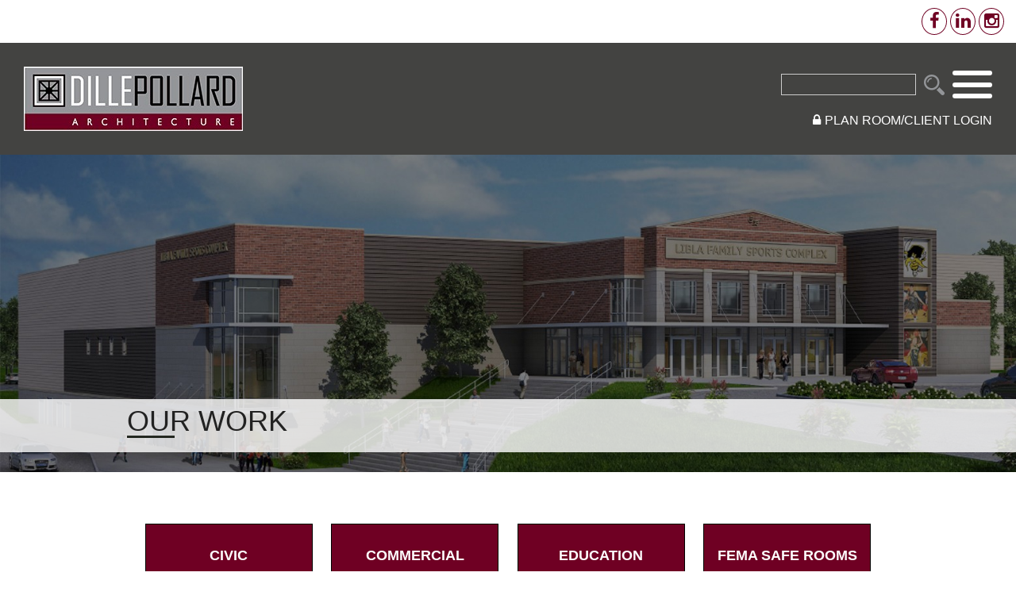

--- FILE ---
content_type: text/html; charset=UTF-8
request_url: https://dillepollard.com/our-work/?fema-safe-rooms
body_size: 20352
content:
<!DOCTYPE html>
<!--[if !(IE)]><!-->
<html lang="en-US"> <!--<![endif]-->
<!--[if IE]>
<script src="https://dillepollard.com/wp-content/themes/dtarch/js/plugins/html5shiv.js"></script>
<![endif]-->
<!--[if IE 8]>
<html class="no-js lt-ie9 ie8" lang="en"><![endif]-->
<!--[if gt IE 8]><!-->
<html class="no-js" lang="en-US"> <!--<![endif]-->
<!--[if gte IE 9]>
<style type="text/css">
	.gradient {
		filter: none;
	}
    
</style>
<![endif]-->

<head>
	<!-- Set up Meta -->
	<meta http-equiv="X-UA-Compatible" content="IE=edge,chrome=1" charset="UTF-8"/>

	<!-- Add Favicon -->
	<link rel="shortcut icon" href="https://dillepollard.com/wp-content/themes/dtarch/favicon.ico"/>
	<link type="image/png" href="https://dillepollard.com/wp-content/themes/dtarch/favicon.png" rel="icon">
	<link type="image/png" href="https://dillepollard.com/wp-content/themes/dtarch/favicon.png" rel="shortcut icon">
	<link type="image/png" href="https://dillepollard.com/wp-content/themes/dtarch/favicon.png" rel="apple-touch-icon">

	<!-- Set the viewport width to device width for mobile -->
	<meta name="viewport" content="width=device-width, initial-scale=1, maximum-scale=1.0, user-scalable=no">

	<!-- Add Google Fonts -->
	<link href='http://fonts.googleapis.com/css?family=Open+Sans:400italic,400,300,600,700,800|Raleway:400,300,500,700'
			rel='stylesheet'
			type='text/css'>
<style>
.what-we-do::before{
border: 1px solid #fff !important;
}
.social {
        color: #6F0023 !important;
        display: inline-block;
        vertical-align: bottom;
        padding-bottom: 100%;
        position: relative;
        background-color: #fff;
        border: 1px solid #6F0023  !important;
        border-radius: 50%;
        width: 32px;
        text-align: center;
        font-size: 22px;
    }
    .social:hover {
    	background-color: #6F0023 !important;
    }
    .social:hover {
        color: #fff !important;
    }
	.our-story2{
    	background: #5c002c  !important;
    }
    .contact-us{
    padding-bottom: 66px;
    }
    .our-story2 .big-section h2  p{
    line-height: 200% !important;
    }
    .our-story2 .large-6 .row{
    	padding-top: 18px;
    }
    .get-inspired{
    	background-color: #6F0023 !important;
    }
    .menu-header-menu-container li ul,
    .page-template-template-portfolio li.term-item a,
    .header__menu__container{
    	background-color: #6F0023 !important;
    }
	.footer__copyright p a:hover{
        color: #6F0023;
    }
    #menu-footer-menu li a:focus{
    color: #6F0023 !important;
    }
    .page-template-template-about-us .list-terms h5::after {
        background-color: #6F0023 !important;
    }
    .editor .columns h6::after,
    .editor h3::after{
    background-color: #AD2E57 !important;
    }
    .news__single h4::after{
    	background-color: transparent !important;
    }
    .team h2, .team h2 span, .team__member h4, .team__member a > p {
        color: #000 !important;
        
    }
    
    .social-contact-menu .social {
        background-color: #fff!important;
    }
    .social-contact-menu .social:hover {
        background: #6F0023 !important;
        color: #fff !important;
    }
    .contact-info .social-contact-menu .fa::before {
            color: #6F0023  !important;
     }
     
     .contact-info .social-contact-menu a:hover .fa::before{
     color: #fff !important;
     }
     
     
     
    .what-we-do h3::after,
    #home-slider .slider-caption__content::after,
    .single-team .page-banner__caption .page-banner__content::after,
    .single-team h3::after,
    .single-post .page-banner__caption .page-banner__content::after,
    .single .columns h6::after,
    .page-id-121 .service_page_main_content h6::after,
    .single-projects article h6::after,
    .single-projects .page-banner__caption .page-banner__content::after,
    .page-template-template-contact-us article h2:after,
    .sidebar h6::after,
    .archive:not(.tax-projects_category) .page-banner__content::after,
    .archive article h6::after,
    .page-template-template-service h2::after,
    .page-id-125 article.page h2::after,
    .page-template-template-about-us .content article .page_title::after,
    h2.text-left::after,
    .team h2::after,
    .testimonial h2::after,
    .projects__single h3::after {
        background-color: #6F0023 !important;
    }
    .services__single:hover .services__single__icon {
        background-color: #6F0023 !important;
    }
    
    .page-template-template-about-us li.term-item a:hover, .page-template-template-projects-page li.term-item a:hover, .page-template-template-portfolio li.term-item a:hover{
    	background-color: #6F0023 !important;
    }
    
    .page-template-template-about-us li.term-item:hover, .page-template-template-projects-page li.term-item:hover, .page-template-template-portfolio li.term-item:hover {
        border-color: #6F0023 !important;
    }
    .page-template-template-about-us .list-terms .large-12 h5::after {
    background-color: #6F0023 !important;
    }
    .page-template-template-portfolio li.term-item  a.category-filter:hover {
        color: #AD2E57 !important;
    }
    .projects-link a.btn:focus{
    	color:#fff !important;
        border-color: #fff !important;
    }
    .projects-link a.btn:hover,
    .contact-us__link a.btn:hover,
    .projects__single .projects__permalink a.btn:hover{
    background-color: #6F0023 !important;
    }
    .news__single .btn:hover{
    	background-color: #6F0023!important;
		border-color: #fff!important;
    }
    .service-item .r_more:hover, .r_more:hover,
    .archive article .r_more:hover{
    	background-color: #6F0023!important;
		border-color: #6F0023!important;
    }
    .page-template-template-contact-us article a,
    .page-template-template-contact-us article h2 span{
    	color: #6F0023 !important;
    }
    .archive .content .projects-category li.term-item a{
    	background: #6F0023 !important;
    }
    .archive .content .projects-category li.term-item a:hover{
    	color: #6F0023 !important;
        background: #fff !important;
    }
    .social-contact-menu .fa::before{
    color: #AD2E57 !important;
    }
   
    .editor,
    .gform_wrapper h3.gform_title:after{
    	background-color: #6F0023!important;
    }
    .related-in-single .grid-item__caption {
        background-color: #6F002377 !important;
      }
     .page-id-119 .editor p a:hover{
background-color: #AD2E57;
     }
     .editor .columns p,
     .editor .columns h2 span{
     color: #fff !important;
     }
     .get-inspired__column a.btn:hover{
     	background-color: #AD2E57 !important;
        border-color: #fff !important;
        color: #fff !important;
     }
     .list-block{
     	background-color: #6F0023 !important;
     }
     .team-nav a[rel="prev"]:hover,
     .team-nav a[rel="next"]:hover{
     	color: #6F0023 !important;
     }
     .our-story2 .our_story2_small_block p{
     	text-align: left !important;
     }
     .testimonial{
        background-color: #fff !important;
     }
    .team {
        padding: 60px 0 0;
        float: left;
        width: 100%;
        background-color: #fff !important;
    }
    .page-template-template-home .testimonial h2 span,
    .page-template-template-home .testimonial h2,
     .team h2 span,
    .team h2{
        color: #000 !important;
    }
    .slick-prev::before, .slick-next::before,
    .page-template-template-home .team__slider .slick-arrow::before {
        color: #000 !important;
    }
    .testimonial cite,
    .testimonial blockquote p{
        color: #000 !important;
    }
    
    @media screen and (max-width: 600px){
       .slick-dots li button::before {
            background-color: #000 !important;
        }
        .testimonial .slick-dots li.slick-active button::before{
        color: #000 !important;
        }
    }
    
</style>
	<meta name='robots' content='index, follow, max-image-preview:large, max-snippet:-1, max-video-preview:-1' />
	<style>img:is([sizes="auto" i], [sizes^="auto," i]) { contain-intrinsic-size: 3000px 1500px }</style>
	
	<!-- This site is optimized with the Yoast SEO plugin v26.7 - https://yoast.com/wordpress/plugins/seo/ -->
	<title>Our Work - Dille Pollard Architecture Firm</title>
	<link rel="canonical" href="https://dillepollard.com/our-work/" />
	<meta property="og:locale" content="en_US" />
	<meta property="og:type" content="article" />
	<meta property="og:title" content="Our Work - Dille Pollard Architecture Firm" />
	<meta property="og:url" content="https://dillepollard.com/our-work/" />
	<meta property="og:site_name" content="Dille Pollard Architecture Firm" />
	<meta property="article:publisher" content="https://www.facebook.com/DilleTraxel" />
	<meta property="article:modified_time" content="2016-09-13T18:43:54+00:00" />
	<meta property="og:image" content="https://dillepollard.com/wp-content/uploads/2016/06/Layer-20.jpg" />
	<meta property="og:image:width" content="1558" />
	<meta property="og:image:height" content="644" />
	<meta property="og:image:type" content="image/jpeg" />
	<meta name="twitter:card" content="summary_large_image" />
	<script type="application/ld+json" class="yoast-schema-graph">{"@context":"https://schema.org","@graph":[{"@type":"WebPage","@id":"https://dillepollard.com/our-work/","url":"https://dillepollard.com/our-work/","name":"Our Work - Dille Pollard Architecture Firm","isPartOf":{"@id":"https://dillepollard.com/#website"},"primaryImageOfPage":{"@id":"https://dillepollard.com/our-work/#primaryimage"},"image":{"@id":"https://dillepollard.com/our-work/#primaryimage"},"thumbnailUrl":"https://dillepollard.com/wp-content/uploads/2016/06/Layer-20.jpg","datePublished":"2016-06-22T15:04:31+00:00","dateModified":"2016-09-13T18:43:54+00:00","breadcrumb":{"@id":"https://dillepollard.com/our-work/#breadcrumb"},"inLanguage":"en-US","potentialAction":[{"@type":"ReadAction","target":["https://dillepollard.com/our-work/"]}]},{"@type":"ImageObject","inLanguage":"en-US","@id":"https://dillepollard.com/our-work/#primaryimage","url":"https://dillepollard.com/wp-content/uploads/2016/06/Layer-20.jpg","contentUrl":"https://dillepollard.com/wp-content/uploads/2016/06/Layer-20.jpg","width":"1558","height":"644"},{"@type":"BreadcrumbList","@id":"https://dillepollard.com/our-work/#breadcrumb","itemListElement":[{"@type":"ListItem","position":1,"name":"Home","item":"https://dillepollard.com/"},{"@type":"ListItem","position":2,"name":"Our Work"}]},{"@type":"WebSite","@id":"https://dillepollard.com/#website","url":"https://dillepollard.com/","name":"Dille Pollard Architecture Firm","description":"Serving Missouri, Tennessee, Arkansas, Illinois and Kentucky","potentialAction":[{"@type":"SearchAction","target":{"@type":"EntryPoint","urlTemplate":"https://dillepollard.com/?s={search_term_string}"},"query-input":{"@type":"PropertyValueSpecification","valueRequired":true,"valueName":"search_term_string"}}],"inLanguage":"en-US"}]}</script>
	<!-- / Yoast SEO plugin. -->


<link rel='dns-prefetch' href='//maps.googleapis.com' />
<script type="text/javascript">
/* <![CDATA[ */
window._wpemojiSettings = {"baseUrl":"https:\/\/s.w.org\/images\/core\/emoji\/16.0.1\/72x72\/","ext":".png","svgUrl":"https:\/\/s.w.org\/images\/core\/emoji\/16.0.1\/svg\/","svgExt":".svg","source":{"concatemoji":"https:\/\/dillepollard.com\/wp-includes\/js\/wp-emoji-release.min.js?ver=cfa6a3314ae32e3d7f191504ac2535ff"}};
/*! This file is auto-generated */
!function(s,n){var o,i,e;function c(e){try{var t={supportTests:e,timestamp:(new Date).valueOf()};sessionStorage.setItem(o,JSON.stringify(t))}catch(e){}}function p(e,t,n){e.clearRect(0,0,e.canvas.width,e.canvas.height),e.fillText(t,0,0);var t=new Uint32Array(e.getImageData(0,0,e.canvas.width,e.canvas.height).data),a=(e.clearRect(0,0,e.canvas.width,e.canvas.height),e.fillText(n,0,0),new Uint32Array(e.getImageData(0,0,e.canvas.width,e.canvas.height).data));return t.every(function(e,t){return e===a[t]})}function u(e,t){e.clearRect(0,0,e.canvas.width,e.canvas.height),e.fillText(t,0,0);for(var n=e.getImageData(16,16,1,1),a=0;a<n.data.length;a++)if(0!==n.data[a])return!1;return!0}function f(e,t,n,a){switch(t){case"flag":return n(e,"\ud83c\udff3\ufe0f\u200d\u26a7\ufe0f","\ud83c\udff3\ufe0f\u200b\u26a7\ufe0f")?!1:!n(e,"\ud83c\udde8\ud83c\uddf6","\ud83c\udde8\u200b\ud83c\uddf6")&&!n(e,"\ud83c\udff4\udb40\udc67\udb40\udc62\udb40\udc65\udb40\udc6e\udb40\udc67\udb40\udc7f","\ud83c\udff4\u200b\udb40\udc67\u200b\udb40\udc62\u200b\udb40\udc65\u200b\udb40\udc6e\u200b\udb40\udc67\u200b\udb40\udc7f");case"emoji":return!a(e,"\ud83e\udedf")}return!1}function g(e,t,n,a){var r="undefined"!=typeof WorkerGlobalScope&&self instanceof WorkerGlobalScope?new OffscreenCanvas(300,150):s.createElement("canvas"),o=r.getContext("2d",{willReadFrequently:!0}),i=(o.textBaseline="top",o.font="600 32px Arial",{});return e.forEach(function(e){i[e]=t(o,e,n,a)}),i}function t(e){var t=s.createElement("script");t.src=e,t.defer=!0,s.head.appendChild(t)}"undefined"!=typeof Promise&&(o="wpEmojiSettingsSupports",i=["flag","emoji"],n.supports={everything:!0,everythingExceptFlag:!0},e=new Promise(function(e){s.addEventListener("DOMContentLoaded",e,{once:!0})}),new Promise(function(t){var n=function(){try{var e=JSON.parse(sessionStorage.getItem(o));if("object"==typeof e&&"number"==typeof e.timestamp&&(new Date).valueOf()<e.timestamp+604800&&"object"==typeof e.supportTests)return e.supportTests}catch(e){}return null}();if(!n){if("undefined"!=typeof Worker&&"undefined"!=typeof OffscreenCanvas&&"undefined"!=typeof URL&&URL.createObjectURL&&"undefined"!=typeof Blob)try{var e="postMessage("+g.toString()+"("+[JSON.stringify(i),f.toString(),p.toString(),u.toString()].join(",")+"));",a=new Blob([e],{type:"text/javascript"}),r=new Worker(URL.createObjectURL(a),{name:"wpTestEmojiSupports"});return void(r.onmessage=function(e){c(n=e.data),r.terminate(),t(n)})}catch(e){}c(n=g(i,f,p,u))}t(n)}).then(function(e){for(var t in e)n.supports[t]=e[t],n.supports.everything=n.supports.everything&&n.supports[t],"flag"!==t&&(n.supports.everythingExceptFlag=n.supports.everythingExceptFlag&&n.supports[t]);n.supports.everythingExceptFlag=n.supports.everythingExceptFlag&&!n.supports.flag,n.DOMReady=!1,n.readyCallback=function(){n.DOMReady=!0}}).then(function(){return e}).then(function(){var e;n.supports.everything||(n.readyCallback(),(e=n.source||{}).concatemoji?t(e.concatemoji):e.wpemoji&&e.twemoji&&(t(e.twemoji),t(e.wpemoji)))}))}((window,document),window._wpemojiSettings);
/* ]]> */
</script>
<style id='wp-emoji-styles-inline-css' type='text/css'>

	img.wp-smiley, img.emoji {
		display: inline !important;
		border: none !important;
		box-shadow: none !important;
		height: 1em !important;
		width: 1em !important;
		margin: 0 0.07em !important;
		vertical-align: -0.1em !important;
		background: none !important;
		padding: 0 !important;
	}
</style>
<link rel='stylesheet' id='wp-block-library-css' href='https://dillepollard.com/wp-includes/css/dist/block-library/style.min.css?ver=cfa6a3314ae32e3d7f191504ac2535ff' type='text/css' media='all' />
<style id='classic-theme-styles-inline-css' type='text/css'>
/*! This file is auto-generated */
.wp-block-button__link{color:#fff;background-color:#32373c;border-radius:9999px;box-shadow:none;text-decoration:none;padding:calc(.667em + 2px) calc(1.333em + 2px);font-size:1.125em}.wp-block-file__button{background:#32373c;color:#fff;text-decoration:none}
</style>
<link rel='stylesheet' id='wp-components-css' href='https://dillepollard.com/wp-includes/css/dist/components/style.min.css?ver=cfa6a3314ae32e3d7f191504ac2535ff' type='text/css' media='all' />
<link rel='stylesheet' id='wp-preferences-css' href='https://dillepollard.com/wp-includes/css/dist/preferences/style.min.css?ver=cfa6a3314ae32e3d7f191504ac2535ff' type='text/css' media='all' />
<link rel='stylesheet' id='wp-block-editor-css' href='https://dillepollard.com/wp-includes/css/dist/block-editor/style.min.css?ver=cfa6a3314ae32e3d7f191504ac2535ff' type='text/css' media='all' />
<link rel='stylesheet' id='wp-reusable-blocks-css' href='https://dillepollard.com/wp-includes/css/dist/reusable-blocks/style.min.css?ver=cfa6a3314ae32e3d7f191504ac2535ff' type='text/css' media='all' />
<link rel='stylesheet' id='wp-patterns-css' href='https://dillepollard.com/wp-includes/css/dist/patterns/style.min.css?ver=cfa6a3314ae32e3d7f191504ac2535ff' type='text/css' media='all' />
<link rel='stylesheet' id='wp-editor-css' href='https://dillepollard.com/wp-includes/css/dist/editor/style.min.css?ver=cfa6a3314ae32e3d7f191504ac2535ff' type='text/css' media='all' />
<link rel='stylesheet' id='easy_image_gallery_block-cgb-style-css-css' href='https://dillepollard.com/wp-content/plugins/easy-image-gallery/includes/gutenberg-block/dist/blocks.style.build.css?ver=cfa6a3314ae32e3d7f191504ac2535ff' type='text/css' media='all' />
<style id='global-styles-inline-css' type='text/css'>
:root{--wp--preset--aspect-ratio--square: 1;--wp--preset--aspect-ratio--4-3: 4/3;--wp--preset--aspect-ratio--3-4: 3/4;--wp--preset--aspect-ratio--3-2: 3/2;--wp--preset--aspect-ratio--2-3: 2/3;--wp--preset--aspect-ratio--16-9: 16/9;--wp--preset--aspect-ratio--9-16: 9/16;--wp--preset--color--black: #000000;--wp--preset--color--cyan-bluish-gray: #abb8c3;--wp--preset--color--white: #ffffff;--wp--preset--color--pale-pink: #f78da7;--wp--preset--color--vivid-red: #cf2e2e;--wp--preset--color--luminous-vivid-orange: #ff6900;--wp--preset--color--luminous-vivid-amber: #fcb900;--wp--preset--color--light-green-cyan: #7bdcb5;--wp--preset--color--vivid-green-cyan: #00d084;--wp--preset--color--pale-cyan-blue: #8ed1fc;--wp--preset--color--vivid-cyan-blue: #0693e3;--wp--preset--color--vivid-purple: #9b51e0;--wp--preset--gradient--vivid-cyan-blue-to-vivid-purple: linear-gradient(135deg,rgba(6,147,227,1) 0%,rgb(155,81,224) 100%);--wp--preset--gradient--light-green-cyan-to-vivid-green-cyan: linear-gradient(135deg,rgb(122,220,180) 0%,rgb(0,208,130) 100%);--wp--preset--gradient--luminous-vivid-amber-to-luminous-vivid-orange: linear-gradient(135deg,rgba(252,185,0,1) 0%,rgba(255,105,0,1) 100%);--wp--preset--gradient--luminous-vivid-orange-to-vivid-red: linear-gradient(135deg,rgba(255,105,0,1) 0%,rgb(207,46,46) 100%);--wp--preset--gradient--very-light-gray-to-cyan-bluish-gray: linear-gradient(135deg,rgb(238,238,238) 0%,rgb(169,184,195) 100%);--wp--preset--gradient--cool-to-warm-spectrum: linear-gradient(135deg,rgb(74,234,220) 0%,rgb(151,120,209) 20%,rgb(207,42,186) 40%,rgb(238,44,130) 60%,rgb(251,105,98) 80%,rgb(254,248,76) 100%);--wp--preset--gradient--blush-light-purple: linear-gradient(135deg,rgb(255,206,236) 0%,rgb(152,150,240) 100%);--wp--preset--gradient--blush-bordeaux: linear-gradient(135deg,rgb(254,205,165) 0%,rgb(254,45,45) 50%,rgb(107,0,62) 100%);--wp--preset--gradient--luminous-dusk: linear-gradient(135deg,rgb(255,203,112) 0%,rgb(199,81,192) 50%,rgb(65,88,208) 100%);--wp--preset--gradient--pale-ocean: linear-gradient(135deg,rgb(255,245,203) 0%,rgb(182,227,212) 50%,rgb(51,167,181) 100%);--wp--preset--gradient--electric-grass: linear-gradient(135deg,rgb(202,248,128) 0%,rgb(113,206,126) 100%);--wp--preset--gradient--midnight: linear-gradient(135deg,rgb(2,3,129) 0%,rgb(40,116,252) 100%);--wp--preset--font-size--small: 13px;--wp--preset--font-size--medium: 20px;--wp--preset--font-size--large: 36px;--wp--preset--font-size--x-large: 42px;--wp--preset--spacing--20: 0.44rem;--wp--preset--spacing--30: 0.67rem;--wp--preset--spacing--40: 1rem;--wp--preset--spacing--50: 1.5rem;--wp--preset--spacing--60: 2.25rem;--wp--preset--spacing--70: 3.38rem;--wp--preset--spacing--80: 5.06rem;--wp--preset--shadow--natural: 6px 6px 9px rgba(0, 0, 0, 0.2);--wp--preset--shadow--deep: 12px 12px 50px rgba(0, 0, 0, 0.4);--wp--preset--shadow--sharp: 6px 6px 0px rgba(0, 0, 0, 0.2);--wp--preset--shadow--outlined: 6px 6px 0px -3px rgba(255, 255, 255, 1), 6px 6px rgba(0, 0, 0, 1);--wp--preset--shadow--crisp: 6px 6px 0px rgba(0, 0, 0, 1);}:where(.is-layout-flex){gap: 0.5em;}:where(.is-layout-grid){gap: 0.5em;}body .is-layout-flex{display: flex;}.is-layout-flex{flex-wrap: wrap;align-items: center;}.is-layout-flex > :is(*, div){margin: 0;}body .is-layout-grid{display: grid;}.is-layout-grid > :is(*, div){margin: 0;}:where(.wp-block-columns.is-layout-flex){gap: 2em;}:where(.wp-block-columns.is-layout-grid){gap: 2em;}:where(.wp-block-post-template.is-layout-flex){gap: 1.25em;}:where(.wp-block-post-template.is-layout-grid){gap: 1.25em;}.has-black-color{color: var(--wp--preset--color--black) !important;}.has-cyan-bluish-gray-color{color: var(--wp--preset--color--cyan-bluish-gray) !important;}.has-white-color{color: var(--wp--preset--color--white) !important;}.has-pale-pink-color{color: var(--wp--preset--color--pale-pink) !important;}.has-vivid-red-color{color: var(--wp--preset--color--vivid-red) !important;}.has-luminous-vivid-orange-color{color: var(--wp--preset--color--luminous-vivid-orange) !important;}.has-luminous-vivid-amber-color{color: var(--wp--preset--color--luminous-vivid-amber) !important;}.has-light-green-cyan-color{color: var(--wp--preset--color--light-green-cyan) !important;}.has-vivid-green-cyan-color{color: var(--wp--preset--color--vivid-green-cyan) !important;}.has-pale-cyan-blue-color{color: var(--wp--preset--color--pale-cyan-blue) !important;}.has-vivid-cyan-blue-color{color: var(--wp--preset--color--vivid-cyan-blue) !important;}.has-vivid-purple-color{color: var(--wp--preset--color--vivid-purple) !important;}.has-black-background-color{background-color: var(--wp--preset--color--black) !important;}.has-cyan-bluish-gray-background-color{background-color: var(--wp--preset--color--cyan-bluish-gray) !important;}.has-white-background-color{background-color: var(--wp--preset--color--white) !important;}.has-pale-pink-background-color{background-color: var(--wp--preset--color--pale-pink) !important;}.has-vivid-red-background-color{background-color: var(--wp--preset--color--vivid-red) !important;}.has-luminous-vivid-orange-background-color{background-color: var(--wp--preset--color--luminous-vivid-orange) !important;}.has-luminous-vivid-amber-background-color{background-color: var(--wp--preset--color--luminous-vivid-amber) !important;}.has-light-green-cyan-background-color{background-color: var(--wp--preset--color--light-green-cyan) !important;}.has-vivid-green-cyan-background-color{background-color: var(--wp--preset--color--vivid-green-cyan) !important;}.has-pale-cyan-blue-background-color{background-color: var(--wp--preset--color--pale-cyan-blue) !important;}.has-vivid-cyan-blue-background-color{background-color: var(--wp--preset--color--vivid-cyan-blue) !important;}.has-vivid-purple-background-color{background-color: var(--wp--preset--color--vivid-purple) !important;}.has-black-border-color{border-color: var(--wp--preset--color--black) !important;}.has-cyan-bluish-gray-border-color{border-color: var(--wp--preset--color--cyan-bluish-gray) !important;}.has-white-border-color{border-color: var(--wp--preset--color--white) !important;}.has-pale-pink-border-color{border-color: var(--wp--preset--color--pale-pink) !important;}.has-vivid-red-border-color{border-color: var(--wp--preset--color--vivid-red) !important;}.has-luminous-vivid-orange-border-color{border-color: var(--wp--preset--color--luminous-vivid-orange) !important;}.has-luminous-vivid-amber-border-color{border-color: var(--wp--preset--color--luminous-vivid-amber) !important;}.has-light-green-cyan-border-color{border-color: var(--wp--preset--color--light-green-cyan) !important;}.has-vivid-green-cyan-border-color{border-color: var(--wp--preset--color--vivid-green-cyan) !important;}.has-pale-cyan-blue-border-color{border-color: var(--wp--preset--color--pale-cyan-blue) !important;}.has-vivid-cyan-blue-border-color{border-color: var(--wp--preset--color--vivid-cyan-blue) !important;}.has-vivid-purple-border-color{border-color: var(--wp--preset--color--vivid-purple) !important;}.has-vivid-cyan-blue-to-vivid-purple-gradient-background{background: var(--wp--preset--gradient--vivid-cyan-blue-to-vivid-purple) !important;}.has-light-green-cyan-to-vivid-green-cyan-gradient-background{background: var(--wp--preset--gradient--light-green-cyan-to-vivid-green-cyan) !important;}.has-luminous-vivid-amber-to-luminous-vivid-orange-gradient-background{background: var(--wp--preset--gradient--luminous-vivid-amber-to-luminous-vivid-orange) !important;}.has-luminous-vivid-orange-to-vivid-red-gradient-background{background: var(--wp--preset--gradient--luminous-vivid-orange-to-vivid-red) !important;}.has-very-light-gray-to-cyan-bluish-gray-gradient-background{background: var(--wp--preset--gradient--very-light-gray-to-cyan-bluish-gray) !important;}.has-cool-to-warm-spectrum-gradient-background{background: var(--wp--preset--gradient--cool-to-warm-spectrum) !important;}.has-blush-light-purple-gradient-background{background: var(--wp--preset--gradient--blush-light-purple) !important;}.has-blush-bordeaux-gradient-background{background: var(--wp--preset--gradient--blush-bordeaux) !important;}.has-luminous-dusk-gradient-background{background: var(--wp--preset--gradient--luminous-dusk) !important;}.has-pale-ocean-gradient-background{background: var(--wp--preset--gradient--pale-ocean) !important;}.has-electric-grass-gradient-background{background: var(--wp--preset--gradient--electric-grass) !important;}.has-midnight-gradient-background{background: var(--wp--preset--gradient--midnight) !important;}.has-small-font-size{font-size: var(--wp--preset--font-size--small) !important;}.has-medium-font-size{font-size: var(--wp--preset--font-size--medium) !important;}.has-large-font-size{font-size: var(--wp--preset--font-size--large) !important;}.has-x-large-font-size{font-size: var(--wp--preset--font-size--x-large) !important;}
:where(.wp-block-post-template.is-layout-flex){gap: 1.25em;}:where(.wp-block-post-template.is-layout-grid){gap: 1.25em;}
:where(.wp-block-columns.is-layout-flex){gap: 2em;}:where(.wp-block-columns.is-layout-grid){gap: 2em;}
:root :where(.wp-block-pullquote){font-size: 1.5em;line-height: 1.6;}
</style>
<link rel='stylesheet' id='normalize-css' href='https://dillepollard.com/wp-content/themes/dtarch/css/core/normalize.css' type='text/css' media='all' />
<link rel='stylesheet' id='foundation-css' href='https://dillepollard.com/wp-content/themes/dtarch/css/foundation.min.css' type='text/css' media='all' />
<link rel='stylesheet' id='font-awesome.min-css' href='https://dillepollard.com/wp-content/themes/dtarch/css/plugins/font-awesome.min.css' type='text/css' media='all' />
<link rel='stylesheet' id='slick-css' href='https://dillepollard.com/wp-content/themes/dtarch/css/plugins/slick.css' type='text/css' media='all' />
<link rel='stylesheet' id='jquery.fancybox-css' href='https://dillepollard.com/wp-content/themes/dtarch/css/plugins/jquery.fancybox.css' type='text/css' media='all' />
<link rel='stylesheet' id='custom-css' href='https://dillepollard.com/wp-content/themes/dtarch/css/custom.css' type='text/css' media='all' />
<link rel='stylesheet' id='media-screens-css' href='https://dillepollard.com/wp-content/themes/dtarch/css/media-screens.css' type='text/css' media='all' />
<link rel='stylesheet' id='style-css' href='https://dillepollard.com/wp-content/themes/dtarch/style.css' type='text/css' media='all' />
<link rel='stylesheet' id='pretty-photo-css' href='https://dillepollard.com/wp-content/plugins/easy-image-gallery/includes/lib/prettyphoto/prettyPhoto.css?ver=1.2' type='text/css' media='screen' />
<script type="text/javascript" src="https://dillepollard.com/wp-includes/js/jquery/jquery.min.js?ver=3.7.1" id="jquery-core-js"></script>
<script type="text/javascript" src="https://dillepollard.com/wp-includes/js/jquery/jquery-migrate.min.js?ver=3.4.1" id="jquery-migrate-js"></script>
<link rel="https://api.w.org/" href="https://dillepollard.com/wp-json/" /><link rel="alternate" title="JSON" type="application/json" href="https://dillepollard.com/wp-json/wp/v2/pages/10" /><link rel="EditURI" type="application/rsd+xml" title="RSD" href="https://dillepollard.com/xmlrpc.php?rsd" />

<link rel='shortlink' href='https://dillepollard.com/?p=10' />
<link rel="alternate" title="oEmbed (JSON)" type="application/json+oembed" href="https://dillepollard.com/wp-json/oembed/1.0/embed?url=https%3A%2F%2Fdillepollard.com%2Four-work%2F" />
<link rel="alternate" title="oEmbed (XML)" type="text/xml+oembed" href="https://dillepollard.com/wp-json/oembed/1.0/embed?url=https%3A%2F%2Fdillepollard.com%2Four-work%2F&#038;format=xml" />
		<script type="text/javascript" async defer data-pin-color="red"  data-pin-hover="true"
			src="https://dillepollard.com/wp-content/plugins/pinterest-pin-it-button-on-image-hover-and-post/js/pinit.js"></script>
		

			<style type='text/css'>

				body.admin-bar {margin-top:32px !important}

				@media screen and (max-width: 782px) {

					body.admin-bar { margin-top:46px !important }

				}

			</style>

			<style type="text/css">.recentcomments a{display:inline !important;padding:0 !important;margin:0 !important;}</style><meta name="generator" content="Powered by Slider Revolution 6.7.40 - responsive, Mobile-Friendly Slider Plugin for WordPress with comfortable drag and drop interface." />
<script>function setREVStartSize(e){
			//window.requestAnimationFrame(function() {
				window.RSIW = window.RSIW===undefined ? window.innerWidth : window.RSIW;
				window.RSIH = window.RSIH===undefined ? window.innerHeight : window.RSIH;
				try {
					var pw = document.getElementById(e.c).parentNode.offsetWidth,
						newh;
					pw = pw===0 || isNaN(pw) || (e.l=="fullwidth" || e.layout=="fullwidth") ? window.RSIW : pw;
					e.tabw = e.tabw===undefined ? 0 : parseInt(e.tabw);
					e.thumbw = e.thumbw===undefined ? 0 : parseInt(e.thumbw);
					e.tabh = e.tabh===undefined ? 0 : parseInt(e.tabh);
					e.thumbh = e.thumbh===undefined ? 0 : parseInt(e.thumbh);
					e.tabhide = e.tabhide===undefined ? 0 : parseInt(e.tabhide);
					e.thumbhide = e.thumbhide===undefined ? 0 : parseInt(e.thumbhide);
					e.mh = e.mh===undefined || e.mh=="" || e.mh==="auto" ? 0 : parseInt(e.mh,0);
					if(e.layout==="fullscreen" || e.l==="fullscreen")
						newh = Math.max(e.mh,window.RSIH);
					else{
						e.gw = Array.isArray(e.gw) ? e.gw : [e.gw];
						for (var i in e.rl) if (e.gw[i]===undefined || e.gw[i]===0) e.gw[i] = e.gw[i-1];
						e.gh = e.el===undefined || e.el==="" || (Array.isArray(e.el) && e.el.length==0)? e.gh : e.el;
						e.gh = Array.isArray(e.gh) ? e.gh : [e.gh];
						for (var i in e.rl) if (e.gh[i]===undefined || e.gh[i]===0) e.gh[i] = e.gh[i-1];
											
						var nl = new Array(e.rl.length),
							ix = 0,
							sl;
						e.tabw = e.tabhide>=pw ? 0 : e.tabw;
						e.thumbw = e.thumbhide>=pw ? 0 : e.thumbw;
						e.tabh = e.tabhide>=pw ? 0 : e.tabh;
						e.thumbh = e.thumbhide>=pw ? 0 : e.thumbh;
						for (var i in e.rl) nl[i] = e.rl[i]<window.RSIW ? 0 : e.rl[i];
						sl = nl[0];
						for (var i in nl) if (sl>nl[i] && nl[i]>0) { sl = nl[i]; ix=i;}
						var m = pw>(e.gw[ix]+e.tabw+e.thumbw) ? 1 : (pw-(e.tabw+e.thumbw)) / (e.gw[ix]);
						newh =  (e.gh[ix] * m) + (e.tabh + e.thumbh);
					}
					var el = document.getElementById(e.c);
					if (el!==null && el) el.style.height = newh+"px";
					el = document.getElementById(e.c+"_wrapper");
					if (el!==null && el) {
						el.style.height = newh+"px";
						el.style.display = "block";
					}
				} catch(e){
					console.log("Failure at Presize of Slider:" + e)
				}
			//});
		  };</script>
</head>

<body class="wp-singular page-template page-template-templates page-template-template-portfolio page-template-templatestemplate-portfolio-php page page-id-10 wp-theme-dtarch">
<header class="header">

	<section class="header__top-line">
		<div class="column large-12 text-right">
			<nav class="header__top-line__menu">
				<ul>
											<li>
							<a href="https://www.facebook.com/DillePollard/" class="social" target="_blank">
								<i class="fa fa-facebook" aria-hidden="true"></i>							</a>
						</li>
											<li>
							<a href="https://www.linkedin.com/company/dille-pollard-architecture/" class="social" target="_blank">
								<i class="fa fa-linkedin" aria-hidden="true"></i>							</a>
						</li>
											<li>
							<a href="https://www.instagram.com/dillepollardarchitecture/" class="social" target="_blank">
								<i class="fa fa-instagram" aria-hidden="true"></i>							</a>
						</li>
									</ul>
			</nav>
		</div>
	</section>
	<section class="header__header-main">
		<div class="header__inner">
			<div class="header__logo">
				<a href="https://dillepollard.com" title="Dille Pollard Architecture Firm">
					<img src="https://dillepollard.com/wp-content/uploads/2020/08/dille-pollard-logo.jpg" alt="Dille Pollard Architecture Firm"/>
				</a>
			</div>
			<div class="header__nav">
				<div class="header__search">
					
<form method="get" id="searchform" action="https://dillepollard.com/">
	<input type="search" name="s" id="s" />
	<button type="submit" name="submit" id="searchsubmit"><img src="https://dillepollard.com/wp-content/themes/dtarch/images/search_icon.png" alt=""></button>
</form>
				</div>
				<nav class="header__menu">
					<div class="menu-toggle" id="menu_toggle"><span></span></div>
					<div class="header__menu__container">
						<div class="menu-header-menu-container"><ul id="menu-header-menu" class="menu"><li id="menu-item-87" class="menu-item menu-item-type-post_type menu-item-object-page menu-item-home menu-item-87"><a href="https://dillepollard.com/">Home</a></li>
<li id="menu-item-86" class="menu-item menu-item-type-post_type menu-item-object-page menu-item-has-children has-dropdown menu-item-86"><a href="https://dillepollard.com/about-dille-pollard-architecture/">Our Firm</a>
 <div class='resp-cap'></div><ul class="dropdown_menu dropdown">
	<li id="menu-item-895" class="menu-item menu-item-type-post_type menu-item-object-page menu-item-895"><a href="https://dillepollard.com/about-dille-pollard-architecture/">About</a></li>
	<li id="menu-item-467" class="menu-item menu-item-type-post_type menu-item-object-page menu-item-467"><a href="https://dillepollard.com/connect/careers-architect-jobs/">Careers</a></li>
</ul>
</li>
<li id="menu-item-85" class="menu-item menu-item-type-post_type menu-item-object-page menu-item-85"><a href="https://dillepollard.com/architectural-services/">Services</a></li>
<li id="menu-item-84" class="menu-item menu-item-type-post_type menu-item-object-page current-menu-item page_item page-item-10 current_page_item menu-item-84"><a href="https://dillepollard.com/our-work/" aria-current="page">Our Work</a></li>
<li id="menu-item-391" class="menu-item menu-item-type-taxonomy menu-item-object-category menu-item-391"><a href="https://dillepollard.com/category/news/">News</a></li>
<li id="menu-item-466" class="menu-item menu-item-type-post_type menu-item-object-page menu-item-466"><a href="https://dillepollard.com/connect/contact/">Contact us</a></li>
<li id="menu-item-349" class="menu-item menu-item-type-custom menu-item-object-custom menu-item-349"><a href="https://plans.dillepollard.com/">Plan Room/Client Login</a></li>
</ul></div>					</div>
				</nav>
				<div class="log-in">
					<a href="https://plans.dillepollard.com/" target="_blank"><i class="fa fa-lock"
																									  aria-hidden="true"></i>PLAN
						ROOM/CLIENT LOGIN</a>
				</div>
			</div>
		</div>
	</section>
</header><!--END of header -->

<main role="main" class="content">

<section class="page-banner" style="background-image: url(https://dillepollard.com/wp-content/uploads/2016/06/Layer-20.jpg)">
    <div class="page-banner__caption">
        <div class="row">
            <div class="column large-12">
                <div class="page-banner__content">
                    <h1>Our Work</h1>
                                        
                </div>
            </div>
        </div>
    </div>
</section>



	<section class="projects-category">
		<div class="row">
			<div class="column large-12">
				<!-- <h5></h5> -->
				<nav class="category-nav">
					<ul>
													<li class="term-item">
<!--								--><!--								data-image="--><!--"-->
								<a href="https://dillepollard.com/projects_category/municipalities/" data-target="municipalities" class="category-filter">
									<div>Civic</div>
								</a>
							</li>
													<li class="term-item">
<!--								--><!--								data-image="--><!--"-->
								<a href="https://dillepollard.com/projects_category/commercial/" data-target="commercial" class="category-filter">
									<div>Commercial</div>
								</a>
							</li>
													<li class="term-item">
<!--								--><!--								data-image="--><!--"-->
								<a href="https://dillepollard.com/projects_category/k-12/" data-target="k-12" class="category-filter">
									<div>Education</div>
								</a>
							</li>
													<li class="term-item">
<!--								--><!--								data-image="--><!--"-->
								<a href="https://dillepollard.com/projects_category/fema-safe-rooms/" data-target="fema-safe-rooms" class="category-filter">
									<div>FEMA Safe Rooms</div>
								</a>
							</li>
											</ul>
				</nav>
			</div>
		</div>
	</section>


	<section class="projects">
		<div class="row">
			<div class="column large-12">
														<article class="projects__single  municipalities">
						<div class="row">
							<div class="column large-7 medium-6 small-12 projects__thumb">
																	<img src="https://dillepollard.com/wp-content/uploads/2022/11/PFS-2_-for-web-use.jpg" alt="">
															</div>
							<div class="column large-5 medium-6 small-12">
								<h5>Civic <span>, </span>								</h5>
								<h3><span>Perryville</span> Fire Station #2</h3>
								<p>Coming Soon! A new fire station for the City of Perryville is currently under construction.</p>
								<div class="projects__permalink text-left">
									<a href="https://dillepollard.com/projects/perryville-fire-station-2/" class="btn btn_small">Project Details</a>
								</div>
							</div>
						</div>
					</article>
														<article class="projects__single  municipalities">
						<div class="row">
							<div class="column large-7 medium-6 small-12 projects__thumb">
																	<img src="https://dillepollard.com/wp-content/uploads/2022/11/KFS-2_-for-web-use.jpg" alt="">
															</div>
							<div class="column large-5 medium-6 small-12">
								<h5>Civic <span>, </span>								</h5>
								<h3><span>Kennett</span> Fire Station #2</h3>
								<p>Coming Soon!  A new fire station for the City of Kennett, MO is currently under construction. </p>
								<div class="projects__permalink text-left">
									<a href="https://dillepollard.com/projects/kennett-fire-station-2/" class="btn btn_small">Project Details</a>
								</div>
							</div>
						</div>
					</article>
														<article class="projects__single  municipalities">
						<div class="row">
							<div class="column large-7 medium-6 small-12 projects__thumb">
																	<img src="https://dillepollard.com/wp-content/uploads/2020/11/Millersville-FS-rendering-for-web2.jpg" alt="">
															</div>
							<div class="column large-5 medium-6 small-12">
								<h5>Civic <span>, </span>								</h5>
								<h3><span>Millersville</span> Rural Fire Protection District</h3>
								<p>A new fire station for the Millersville Rural Fire Protection District that was designed and built for the community of Millersville, MO, is now complete. It houses 6,589 square feet that includes three apparatus bays and features updated building systems which enable the volunteer fire fighters to better serve the community of Millersville.</p>
								<div class="projects__permalink text-left">
									<a href="https://dillepollard.com/projects/millersville-rural-fire-protection-district/" class="btn btn_small">Project Details</a>
								</div>
							</div>
						</div>
					</article>
														<article class="projects__single  commercial">
						<div class="row">
							<div class="column large-7 medium-6 small-12 projects__thumb">
																	<img src="https://dillepollard.com/wp-content/uploads/2020/11/CP-Semo-6448-JPG.jpg" alt="">
															</div>
							<div class="column large-5 medium-6 small-12">
								<h5>Commercial <span>, </span>								</h5>
								<h3><span>Community</span> Partnership of Southeast Missouri</h3>
								<p>The team at Dille Pollard Architecture designed a complete renovation of the former Cape Girardeau Police Station.  It encompasses a total of 15,700 square feet that includes Workforce Development, the EDGE (Empowering Dads to Gain Employment) Program, Training Room, Community Development, Housing Stability offices, the Jailhouse Cafe, and repurposed jail cells utilized for private work spaces.  Community Partnership of Southeast Missouri is committed to maximize resources to develop and deliver a wide range of services that improve the lives of individuals, children and families, and to build strong neighborhoods and communities.</p>
								<div class="projects__permalink text-left">
									<a href="https://dillepollard.com/projects/community-partnership-of-southeast-missouri/" class="btn btn_small">Project Details</a>
								</div>
							</div>
						</div>
					</article>
														<article class="projects__single  commercial">
						<div class="row">
							<div class="column large-7 medium-6 small-12 projects__thumb">
																	<img src="https://dillepollard.com/wp-content/uploads/2020/10/Sterling-Fayetteville-for-project-web-use.jpg" alt="">
															</div>
							<div class="column large-5 medium-6 small-12">
								<h5>Commercial <span>, </span>								</h5>
								<h3><span>Sterling</span> Bank, Fayetteville, Arkansas</h3>
								<p>Coming Soon!  A new Sterling Bank is coming soon to Fayetteville, Arkansas.</p>
								<div class="projects__permalink text-left">
									<a href="https://dillepollard.com/projects/sterling-bank-fayetteville-arkansas/" class="btn btn_small">Project Details</a>
								</div>
							</div>
						</div>
					</article>
														<article class="projects__single  municipalities">
						<div class="row">
							<div class="column large-7 medium-6 small-12 projects__thumb">
																	<img src="https://dillepollard.com/wp-content/uploads/2020/10/Clarkton-rend-for-web.jpg" alt="">
															</div>
							<div class="column large-5 medium-6 small-12">
								<h5>Civic <span>, </span>								</h5>
								<h3><span>Dunklin</span> County Library Clarkton Branch</h3>
								<p>Coming Soon! A new library will be coming soon in Clarkton, Missouri.</p>
								<div class="projects__permalink text-left">
									<a href="https://dillepollard.com/projects/dunklin-county-library-clarkton-branch/" class="btn btn_small">Project Details</a>
								</div>
							</div>
						</div>
					</article>
														<article class="projects__single  k-12 fema-safe-rooms">
						<div class="row">
							<div class="column large-7 medium-6 small-12 projects__thumb">
																	<img src="https://dillepollard.com/wp-content/uploads/2020/10/Eminence-FEMA-for-web.jpg" alt="">
															</div>
							<div class="column large-5 medium-6 small-12">
								<h5>Education <span>, </span>FEMA Safe Rooms <span>, </span>								</h5>
								<h3><span>Eminence</span> R-1 FEMA Safe Room</h3>
								<p>A FEMA Safe Room for Eminence R-1 School District was recently completed.  It provides a safe structure for the students of Eminence R-1 Schools in the event of a tornado.  It houses 4,600 square feet and doubles as a gymnasium for the elementary students. </p>
								<div class="projects__permalink text-left">
									<a href="https://dillepollard.com/projects/eminence-r-1-fema-safe-room/" class="btn btn_small">Project Details</a>
								</div>
							</div>
						</div>
					</article>
														<article class="projects__single  commercial">
						<div class="row">
							<div class="column large-7 medium-6 small-12 projects__thumb">
																	<img src="https://dillepollard.com/wp-content/uploads/2020/03/Empire-modified.jpg" alt="">
															</div>
							<div class="column large-5 medium-6 small-12">
								<h5>Commercial <span>, </span>								</h5>
								<h3><span>Empire</span> Comfort Solutions</h3>
								<p>The new Empire Comfort Solutions facility in Poplar Bluff, Missouri is now complete.  It houses 120,000 square feet of manufacturing space and 12,000 square feet of future office space producing heaters, grills, and fireplaces. Empire is a fourth generation family owned business that began in 1932. (http://empirecomfort.com)</p>
								<div class="projects__permalink text-left">
									<a href="https://dillepollard.com/projects/empire-comfort-solutions/" class="btn btn_small">Project Details</a>
								</div>
							</div>
						</div>
					</article>
														<article class="projects__single  commercial">
						<div class="row">
							<div class="column large-7 medium-6 small-12 projects__thumb">
																	<img src="https://dillepollard.com/wp-content/uploads/2019/10/image-5566_for-web-use.jpg" alt="">
															</div>
							<div class="column large-5 medium-6 small-12">
								<h5>Commercial <span>, </span>								</h5>
								<h3><span>First</span> Missouri State Bank</h3>
								<p>A new two story glass and stone structure is the new headquarters for First Missouri State Bank in Poplar Bluff, Missouri.  It is one of the first LEED accredited buildings in southeast Missouri.  Great care was taken in designing the 18,000 square foot facility and grounds.  Additionally, considerable attention was given to the use of specific materials, furnishings and landscaping, which adds to the stately feel of the new facility. This was a collaborative project with another architectural firm. </p>
								<div class="projects__permalink text-left">
									<a href="https://dillepollard.com/projects/first-missouri-state-bank/" class="btn btn_small">Project Details</a>
								</div>
							</div>
						</div>
					</article>
														<article class="projects__single  commercial">
						<div class="row">
							<div class="column large-7 medium-6 small-12 projects__thumb">
																	<img src="https://dillepollard.com/wp-content/uploads/2019/02/Farm-Cred-finish-photo-JPG.jpg" alt="">
															</div>
							<div class="column large-5 medium-6 small-12">
								<h5>Commercial <span>, </span>								</h5>
								<h3><span>Farm</span> Credit of Southeast Missouri</h3>
								<p>The new Farm Credit of Southeast Missouri in Poplar Bluff, Missouri is now complete.  It serves the region while providing financial services to the agricultural community, agri-business industry and rural homeowners. Farm Credit Southeast Missouri is part of the national Farm Credit System, which was created to provide American farmers with dependable credit from people they can trust. https://www.farmcreditsemo.com/</p>
								<div class="projects__permalink text-left">
									<a href="https://dillepollard.com/projects/farm-credit-of-southeast-missouri/" class="btn btn_small">Project Details</a>
								</div>
							</div>
						</div>
					</article>
														<article class="projects__single  k-12">
						<div class="row">
							<div class="column large-7 medium-6 small-12 projects__thumb">
																	<img src="https://dillepollard.com/wp-content/uploads/2019/02/Rendering-for-web-use-1.jpg" alt="">
															</div>
							<div class="column large-5 medium-6 small-12">
								<h5>Education <span>, </span>								</h5>
								<h3><span>Poplar</span> Bluff Early Childhood Center</h3>
								<p>The new Early Childhood Center for  Poplar Bluff R-1 School District is now complete.  It houses 34,000 square-feet and includes two separate wings for 3 year old and 4 year old children, each containing six classrooms. There are two extended day classrooms, a sensory room, an intensive needs room, two speech rooms, a suite for the Parents As Teachers program, two large storage areas, a nursing station, administrative offices, a centrally-located library and a multipurpose room designed with storm shelter abilities.</p>
								<div class="projects__permalink text-left">
									<a href="https://dillepollard.com/projects/poplar-bluff-early-childhood-center/" class="btn btn_small">Project Details</a>
								</div>
							</div>
						</div>
					</article>
														<article class="projects__single  commercial">
						<div class="row">
							<div class="column large-7 medium-6 small-12 projects__thumb">
																	<img src="https://dillepollard.com/wp-content/uploads/2019/02/Rendering-resized-for-web-use.jpg" alt="">
															</div>
							<div class="column large-5 medium-6 small-12">
								<h5>Commercial <span>, </span>								</h5>
								<h3><span>New</span> Urgent Care Clinic at John J. Pershing VA Medical Center</h3>
								<p>The Urgent Care Clinic at the John J. Pershing U.S. Department of Veterans Affairs Hospital in Poplar Bluff, Missouri is now complete.  It offers the ability to serve more veterans by providing approximately 8,500 square feet to include additional exam rooms, a decontamination area, a procedure room, women&#8217;s exam rooms and other medical areas.  The facility is open 24/7.</p>
								<div class="projects__permalink text-left">
									<a href="https://dillepollard.com/projects/new-urgent-care-clinic-at-john-j-pershing-va-medical-center/" class="btn btn_small">Project Details</a>
								</div>
							</div>
						</div>
					</article>
														<article class="projects__single  k-12">
						<div class="row">
							<div class="column large-7 medium-6 small-12 projects__thumb">
																	<img src="https://dillepollard.com/wp-content/uploads/2016/06/DAEOC-front-of-bldg.jpg" alt="">
															</div>
							<div class="column large-5 medium-6 small-12">
								<h5>Education <span>, </span>								</h5>
								<h3><span>DAEOC</span> Head Start</h3>
								<p>A prototype head start school facility was designed for the Delta Area Economic Opportunity Corporation (DAEOC) and houses approximately 11,190 square feet. Multiple head start and early head start locations serve their early childhood communities with resources for learning in the classroom at a young age. Locations include the Missouri communities of Hayti, Senath, Kennett, Sikeston and New Madrid.</p>
								<div class="projects__permalink text-left">
									<a href="https://dillepollard.com/projects/daeoc-head-start/" class="btn btn_small">Project Details</a>
								</div>
							</div>
						</div>
					</article>
														<article class="projects__single  k-12">
						<div class="row">
							<div class="column large-7 medium-6 small-12 projects__thumb">
																	<img src="https://dillepollard.com/wp-content/uploads/2019/02/Oak-Ridge-cupola.jpg" alt="">
															</div>
							<div class="column large-5 medium-6 small-12">
								<h5>Education <span>, </span>								</h5>
								<h3><span>Oak</span> Ridge R-VI School District</h3>
								<p>Expansions and additions are complete for the Oak Ridge R-VI School District in Oak Ridge, Missouri.  The main entry was reconfigured to allow for safety and security for the students and staff. We are excited to have had the opportunity to partner with the school district to provide architectural and planning services for their Elementary classroom expansion and Vo-Ag expansion. </p>
								<div class="projects__permalink text-left">
									<a href="https://dillepollard.com/projects/oak-ridge-r-vi-school-district/" class="btn btn_small">Project Details</a>
								</div>
							</div>
						</div>
					</article>
														<article class="projects__single  commercial">
						<div class="row">
							<div class="column large-7 medium-6 small-12 projects__thumb">
																	<img src="https://dillepollard.com/wp-content/uploads/2019/01/image_0281-for-web-use.jpg" alt="">
															</div>
							<div class="column large-5 medium-6 small-12">
								<h5>Commercial <span>, </span>								</h5>
								<h3><span>Charleston</span> Fire Station</h3>
								<p>The new Fire Station in Charleston, Missouri houses 8,200 square feet that includes four apparatus bays.  The new station features state-of-the-art building systems which enable the City of Charleston to better serve its citizens. </p>
								<div class="projects__permalink text-left">
									<a href="https://dillepollard.com/projects/charleston-fire-station/" class="btn btn_small">Project Details</a>
								</div>
							</div>
						</div>
					</article>
														<article class="projects__single  commercial">
						<div class="row">
							<div class="column large-7 medium-6 small-12 projects__thumb">
																	<img src="https://dillepollard.com/wp-content/uploads/2019/01/OFCU-for-web-use.jpg" alt="">
															</div>
							<div class="column large-5 medium-6 small-12">
								<h5>Commercial <span>, </span>								</h5>
								<h3><span>Ozark</span> Federal Credit Union</h3>
								<p>The new facility for Ozark Federal Credit Union is complete.  Located in Dexter, Missouri, it houses 2,880 square feet to fulfill the banking needs of their customers and includes a drive through for convenience.  The overall design allows for ease of circulation with a centralized open lobby concept.  Additionally, customer service and loan management offices are included within the design.  The mission of Ozark Federal Credit Union https://www.ozarkfcu.com/  is to provide affordable financial services to their members and their families in Southeast Missouri; to promote community development in their low-to-moderate income area; and to encourage thrift savings and the wise use of credit for the individuals and small businesses in the targeted areas.</p>
								<div class="projects__permalink text-left">
									<a href="https://dillepollard.com/projects/ozark-federal-credit-union/" class="btn btn_small">Project Details</a>
								</div>
							</div>
						</div>
					</article>
														<article class="projects__single  commercial">
						<div class="row">
							<div class="column large-7 medium-6 small-12 projects__thumb">
																	<img src="https://dillepollard.com/wp-content/uploads/2018/08/Kidds-Convenience-Store-03a-002_web-use.jpg" alt="">
															</div>
							<div class="column large-5 medium-6 small-12">
								<h5>Commercial <span>, </span>								</h5>
								<h3><span>Kidd's</span> Convenience Store</h3>
								<p>Kidd’s Convenience Store and gas station on Broadway Boulevard in Cape Girardeau, Missouri underwent a major renovation. A new store was redesigned and built and the fueling area reconfigured in an effort to streamline the flow of traffic from the primary road that leads to the downtown area.   Additionally, the drive up area was placed on the East side of the convenience store to improve the flow of customer traffic on the site. These and many other improvements will allow for ease of access for drivers and customers.</p>
								<div class="projects__permalink text-left">
									<a href="https://dillepollard.com/projects/kidds-convenience-store/" class="btn btn_small">Project Details</a>
								</div>
							</div>
						</div>
					</article>
														<article class="projects__single  commercial">
						<div class="row">
							<div class="column large-7 medium-6 small-12 projects__thumb">
																	<img src="https://dillepollard.com/wp-content/uploads/2018/08/CC_exterior-image-for-web-use.jpg" alt="">
															</div>
							<div class="column large-5 medium-6 small-12">
								<h5>Commercial <span>, </span>								</h5>
								<h3><span>Cripple</span> Creek Retail Development</h3>
								<p>Cripple Creek Retail Development was designed to provide commercial leased spaces to potential professional, retail businesses in Poplar Bluff, Missouri.  The development includes six tenant spaces that houses 2,700 square feet per unit with the flexibility to add mezzanine space.  Separate parking areas for employees and customers were accommodated into the overall design. </p>
								<div class="projects__permalink text-left">
									<a href="https://dillepollard.com/projects/cripple-creek-retail-development/" class="btn btn_small">Project Details</a>
								</div>
							</div>
						</div>
					</article>
														<article class="projects__single  k-12">
						<div class="row">
							<div class="column large-7 medium-6 small-12 projects__thumb">
																	<img src="https://dillepollard.com/wp-content/uploads/2016/12/Maynard-Elem-for-project-web-use-1000x964.jpg" alt="">
															</div>
							<div class="column large-5 medium-6 small-12">
								<h5>Education <span>, </span>								</h5>
								<h3><span>Maynard</span> Elementary School</h3>
								<p>A new facility for Maynard Elementary in Maynard, Arkansas was recently completed.  It houses approximately 16,000 square feet that includes six classrooms, a fine arts room, computer lab, library, multipurpose space and administration.  This project was the second component of a two-phase plan that started with the new Maynard High School building.  It was completed first in 2016, then followed by the Elementary school.  Both buildings kept a similar architectural style and features to compliment the Maynard School District campus.</p>
								<div class="projects__permalink text-left">
									<a href="https://dillepollard.com/projects/maynard-elementary-school/" class="btn btn_small">Project Details</a>
								</div>
							</div>
						</div>
					</article>
														<article class="projects__single  commercial">
						<div class="row">
							<div class="column large-7 medium-6 small-12 projects__thumb">
																	<img src="https://dillepollard.com/wp-content/uploads/2020/04/IMG_6028_modified-2-scaled.jpg" alt="">
															</div>
							<div class="column large-5 medium-6 small-12">
								<h5>Commercial <span>, </span>								</h5>
								<h3><span>Sterling</span> Bank, Bernie</h3>
								<p>The Sterling Bank in Bernie, Missouri was completely renovated to reflect the overall brand and image of Sterling Bank. Interior and exterior renovations were fulfilled that utilized the use of specific building materials, colors, lighting and signage which adheres to the comprehensive branding of Sterling Bank. </p>
								<div class="projects__permalink text-left">
									<a href="https://dillepollard.com/projects/sterling-bank-bernie-missouri/" class="btn btn_small">Project Details</a>
								</div>
							</div>
						</div>
					</article>
														<article class="projects__single  commercial">
						<div class="row">
							<div class="column large-7 medium-6 small-12 projects__thumb">
																	<img src="https://dillepollard.com/wp-content/uploads/2017/10/Sterling-Cape_adjusted.jpg" alt="">
															</div>
							<div class="column large-5 medium-6 small-12">
								<h5>Commercial <span>, </span>								</h5>
								<h3><span>Sterling</span> Bank, Cape Girardeau</h3>
								<p>A complete interior and exterior renovation was completed for the existing bank facility.  Design features were added, as well as, use of specific building materials, colors, lighting and signage which adheres to the overall brand image of Sterling Bank. </p>
								<div class="projects__permalink text-left">
									<a href="https://dillepollard.com/projects/sterling-bank-cape-girardeau/" class="btn btn_small">Project Details</a>
								</div>
							</div>
						</div>
					</article>
														<article class="projects__single  commercial">
						<div class="row">
							<div class="column large-7 medium-6 small-12 projects__thumb">
																	<img src="https://dillepollard.com/wp-content/uploads/2020/04/IMG_6002_modified-2-scaled.jpg" alt="">
															</div>
							<div class="column large-5 medium-6 small-12">
								<h5>Commercial <span>, </span>								</h5>
								<h3><span>Sterling</span> Bank, Campbell</h3>
								<p>The Sterling Bank in Campbell, Missouri was completely renovated to reflect the overall brand and image of Sterling Bank. Interior and exterior renovations were fulfilled that utilized the use of specific building materials, colors, lighting and signage which adheres to the comprehensive branding of Sterling Bank.</p>
								<div class="projects__permalink text-left">
									<a href="https://dillepollard.com/projects/sterling-bank-campbell/" class="btn btn_small">Project Details</a>
								</div>
							</div>
						</div>
					</article>
														<article class="projects__single  commercial">
						<div class="row">
							<div class="column large-7 medium-6 small-12 projects__thumb">
																	<img src="https://dillepollard.com/wp-content/uploads/2020/04/IMG_6018_FINAL-scaled.jpg" alt="">
															</div>
							<div class="column large-5 medium-6 small-12">
								<h5>Commercial <span>, </span>								</h5>
								<h3><span>Sterling</span> Bank, Malden</h3>
								<p>The Sterling Bank in Malden, Missouri was completely renovated to reflect the overall brand and image of Sterling Bank. Interior and exterior renovations were fulfilled that utilized the use of specific building materials, colors, lighting and signage which adheres to the comprehensive branding of Sterling Bank.</p>
								<div class="projects__permalink text-left">
									<a href="https://dillepollard.com/projects/sterling-bank-malden/" class="btn btn_small">Project Details</a>
								</div>
							</div>
						</div>
					</article>
														<article class="projects__single  commercial">
						<div class="row">
							<div class="column large-7 medium-6 small-12 projects__thumb">
																	<img src="https://dillepollard.com/wp-content/uploads/2017/04/Southern-Bank-VB_resized-e1493243093985.jpg" alt="">
															</div>
							<div class="column large-5 medium-6 small-12">
								<h5>Commercial <span>, </span>								</h5>
								<h3><span>Renovations</span> completed for Southern Bank</h3>
								<p>Southern Bank in Van Buren, Missouri recently completed renovations and improvements to the existing facility. </p>
								<div class="projects__permalink text-left">
									<a href="https://dillepollard.com/projects/renovations-completed-southern-bank/" class="btn btn_small">Project Details</a>
								</div>
							</div>
						</div>
					</article>
														<article class="projects__single  k-12 fema-safe-rooms">
						<div class="row">
							<div class="column large-7 medium-6 small-12 projects__thumb">
																	<img src="https://dillepollard.com/wp-content/uploads/2016/12/IMG_3360-resized.jpg" alt="">
															</div>
							<div class="column large-5 medium-6 small-12">
								<h5>Education <span>, </span>FEMA Safe Rooms <span>, </span>								</h5>
								<h3><span>Advance</span> R-IV School District</h3>
								<p>The Advance Elementary School underwent an addition and renovations which included a safety evaluation of the campus. Most recently, a FEMA Safe Room was completed for the school district.</p>
								<div class="projects__permalink text-left">
									<a href="https://dillepollard.com/projects/advance-r-iv-school-district-fema-safe-room/" class="btn btn_small">Project Details</a>
								</div>
							</div>
						</div>
					</article>
														<article class="projects__single  k-12">
						<div class="row">
							<div class="column large-7 medium-6 small-12 projects__thumb">
																	<img src="https://dillepollard.com/wp-content/uploads/2017/01/front-side-view-adjusted.jpg" alt="">
															</div>
							<div class="column large-5 medium-6 small-12">
								<h5>Education <span>, </span>								</h5>
								<h3><span>Maynard</span> High School</h3>
								<p>Maynard School District, in Maynard, Arkansas, recently opened the doors to their new High School for students in grades 9-12.  The fully accessible 19,574 square feet facility includes classrooms, reading room,  media center, band room, and the District administrative offices. The new facility also houses the Special Education department.  </p>
								<div class="projects__permalink text-left">
									<a href="https://dillepollard.com/projects/maynard-high-school/" class="btn btn_small">Project Details</a>
								</div>
							</div>
						</div>
					</article>
														<article class="projects__single  municipalities">
						<div class="row">
							<div class="column large-7 medium-6 small-12 projects__thumb">
																	<img src="https://dillepollard.com/wp-content/uploads/2016/07/Cape-Fire-4800_resized.jpg" alt="">
															</div>
							<div class="column large-5 medium-6 small-12">
								<h5>Civic <span>, </span>								</h5>
								<h3><span>Cape</span> Girardeau Fire Station No. 4</h3>
								<p>DILLE POLLARD Architecture is pleased to have been part of the Design-build team for the Cape Girardeau Fire Station No. 4, located in the Laurel Grove neighborhood on Lexington Avenue in Cape Girardeau, Missouri. The new fire station is 12,248 sf and contains three large apparatus bays with overhead doors on both the north and south sides of the building.  Individual bedrooms, a kitchen, dining area, offices and exercise room were included in the design, as well as, a second story training area for special rescue operations.</p>
								<div class="projects__permalink text-left">
									<a href="https://dillepollard.com/projects/new-cape-girardeau-fire-station-4/" class="btn btn_small">Project Details</a>
								</div>
							</div>
						</div>
					</article>
														<article class="projects__single  commercial">
						<div class="row">
							<div class="column large-7 medium-6 small-12 projects__thumb">
																	<img src="https://dillepollard.com/wp-content/uploads/2016/07/Bank-of-Grandin-for-web-use.jpg" alt="">
															</div>
							<div class="column large-5 medium-6 small-12">
								<h5>Commercial <span>, </span>								</h5>
								<h3><span>Bank</span> of Grandin</h3>
								<p>The Bank of Grandin is a 7,400 square foot bank and a prototype for future branches.  Its brick and stone exterior was designed to fit the character of the Ozarks.  The upper level contains public areas for teller interaction and loan officers.  The lower level includes a large community room with security systems in place so it can be used at all times of the day or week.</p>
								<div class="projects__permalink text-left">
									<a href="https://dillepollard.com/projects/bank-of-grandin/" class="btn btn_small">Project Details</a>
								</div>
							</div>
						</div>
					</article>
														<article class="projects__single  k-12 fema-safe-rooms">
						<div class="row">
							<div class="column large-7 medium-6 small-12 projects__thumb">
																	<img src="https://dillepollard.com/wp-content/uploads/2016/07/IMG_4612_new-plaster-image-_June-2017.jpg" alt="">
															</div>
							<div class="column large-5 medium-6 small-12">
								<h5>Education <span>, </span>FEMA Safe Rooms <span>, </span>								</h5>
								<h3><span>Three</span> Rivers College Robert W. Plaster Free Enterprise Center</h3>
								<p>After conducting a facility master plan it was determined a new classroom building was needed at the main campus.  The location was selected to anchor a new central pedestrian traffic way and green space created by eliminating a parking lot.</p>
								<div class="projects__permalink text-left">
									<a href="https://dillepollard.com/projects/three-rivers-college-robert-w-plaster-free-enterprise-center/" class="btn btn_small">Project Details</a>
								</div>
							</div>
						</div>
					</article>
														<article class="projects__single  commercial">
						<div class="row">
							<div class="column large-7 medium-6 small-12 projects__thumb">
																	<img src="https://dillepollard.com/wp-content/uploads/2016/07/Rendering.jpg" alt="">
															</div>
							<div class="column large-5 medium-6 small-12">
								<h5>Commercial <span>, </span>								</h5>
								<h3><span>Sterling</span> Bank, Van Buren</h3>
								<p>The Sterling Bank facility is headquarters for a full service banking institution. The 7,000 square foot building was constructed with a steel structure and masonry veneer. Its main feature is showcased with a multi-story circular glass atrium with decorative exterior metal panels.</p>
								<div class="projects__permalink text-left">
									<a href="https://dillepollard.com/projects/sterling-bank-van-buren/" class="btn btn_small">Project Details</a>
								</div>
							</div>
						</div>
					</article>
														<article class="projects__single  commercial">
						<div class="row">
							<div class="column large-7 medium-6 small-12 projects__thumb">
																	<img src="https://dillepollard.com/wp-content/uploads/2016/07/Sterling-Clayton-3.jpg" alt="">
															</div>
							<div class="column large-5 medium-6 small-12">
								<h5>Commercial <span>, </span>								</h5>
								<h3><span>Sterling</span> Bank, Clayton</h3>
								<p>The Sterling Bank in Clayton, Missouri is a full service banking facility that was a complete renovation of an existing multi-story building in the heart of downtown Clayton. Designed to compliment the character and image of Sterling Bank facilities in Poplar Bluff and Van Buren, Missouri, innovative technologies and an outdoor courtyard have been added to attract daily casual use and many special events.</p>
								<div class="projects__permalink text-left">
									<a href="https://dillepollard.com/projects/sterling-bank-clayton/" class="btn btn_small">Project Details</a>
								</div>
							</div>
						</div>
					</article>
														<article class="projects__single  commercial">
						<div class="row">
							<div class="column large-7 medium-6 small-12 projects__thumb">
																	<img src="https://dillepollard.com/wp-content/uploads/2016/07/sterling-pb-1.jpg" alt="">
															</div>
							<div class="column large-5 medium-6 small-12">
								<h5>Commercial <span>, </span>								</h5>
								<h3><span>Sterling</span> Bank, Poplar Bluff</h3>
								<p>The Sterling Bank facility is headquarters for a full service banking institution. The 21,000 square foot building was constructed with a steel structure and masonry veneer. Its main feature is showcased with a multi-story circular glass atrium with decorative exterior metal panels and a revolving door.</p>
								<div class="projects__permalink text-left">
									<a href="https://dillepollard.com/projects/sterling-bank-poplar-bluff/" class="btn btn_small">Project Details</a>
								</div>
							</div>
						</div>
					</article>
														<article class="projects__single  commercial">
						<div class="row">
							<div class="column large-7 medium-6 small-12 projects__thumb">
																	<img src="https://dillepollard.com/wp-content/uploads/2016/07/Chesterfield-branch.jpg" alt="">
															</div>
							<div class="column large-5 medium-6 small-12">
								<h5>Commercial <span>, </span>								</h5>
								<h3><span>Sterling</span> Bank, Chesterfield</h3>
								<p>The Sterling Bank in Chesterfield, Missouri is a full service banking facility that was a complete renovation of an existing multi-story building of approximately 37,000 square feet to incorporate a full service banking facility along with extensive landscaping design. The exterior renovation included new design features to brand the building as Sterling Bank. The interior was completely renovated to accommodate the program and functions required for a banking facility such as, a front lobby, teller area, offices, board room, etc. and finished to compliment the Sterling Bank image by use of appropriate materials, colors, and lighting.</p>
								<div class="projects__permalink text-left">
									<a href="https://dillepollard.com/projects/sterling-bank-chesterfield/" class="btn btn_small">Project Details</a>
								</div>
							</div>
						</div>
					</article>
														<article class="projects__single  k-12 fema-safe-rooms">
						<div class="row">
							<div class="column large-7 medium-6 small-12 projects__thumb">
																	<img src="https://dillepollard.com/wp-content/uploads/2016/07/0008-JPG.jpg" alt="">
															</div>
							<div class="column large-5 medium-6 small-12">
								<h5>Education <span>, </span>FEMA Safe Rooms <span>, </span>								</h5>
								<h3><span>Three</span> Rivers College Libla Family Sports Complex</h3>
								<p>With 3,000 spectator seats, this new 70,000 square foot gymnasium/event center serves as the new home for the basketball teams at Three Rivers College in Poplar Bluff, Missouri. It is intended to also be used for college events such as summer athletic camps, graduation, the annual Merchant’s Showcase and the Industrial Technology Fair. The attached FEMA Safe Room houses locker rooms and training spaces for all college athletics and provides a safe location for building occupants during an emergency.</p>
								<div class="projects__permalink text-left">
									<a href="https://dillepollard.com/projects/three-rivers-college-libla-family-sports-complex/" class="btn btn_small">Project Details</a>
								</div>
							</div>
						</div>
					</article>
														<article class="projects__single  k-12">
						<div class="row">
							<div class="column large-7 medium-6 small-12 projects__thumb">
																	<img src="https://dillepollard.com/wp-content/uploads/2016/07/New-ARC-modified-image.jpg" alt="">
															</div>
							<div class="column large-5 medium-6 small-12">
								<h5>Education <span>, </span>								</h5>
								<h3><span>Three</span> Rivers College Academic Resource Commons</h3>
								<p>The Academic Resource Commons was a complete renovation of the existing Three Rivers College Library and Nursing Building. With a new brick façade and relocated main entrance, a freshly updated image was created. The interior was renovated into a common computer area, classrooms, student support spaces, and a new vibrant library. The library services were fully accessible and operational during the entire construction process.</p>
								<div class="projects__permalink text-left">
									<a href="https://dillepollard.com/projects/three-rivers-college-academic-resource-commons/" class="btn btn_small">Project Details</a>
								</div>
							</div>
						</div>
					</article>
														<article class="projects__single  k-12 fema-safe-rooms">
						<div class="row">
							<div class="column large-7 medium-6 small-12 projects__thumb">
																	<img src="https://dillepollard.com/wp-content/uploads/2016/07/TRC-Sikeston.png" alt="">
															</div>
							<div class="column large-5 medium-6 small-12">
								<h5>Education <span>, </span>FEMA Safe Rooms <span>, </span>								</h5>
								<h3><span>Three</span> Rivers College Sikeston Academic Building</h3>
								<p>Phase 1 of the Three Rivers College campus in Sikeston consists of a 42,000 square foot classroom facility incorporating science labs, nursing, general education and a FEMA approved safe room.</p>
								<div class="projects__permalink text-left">
									<a href="https://dillepollard.com/projects/three-rivers-college-sikeston-academic-building/" class="btn btn_small">Project Details</a>
								</div>
							</div>
						</div>
					</article>
														<article class="projects__single  k-12">
						<div class="row">
							<div class="column large-7 medium-6 small-12 projects__thumb">
																	<img src="https://dillepollard.com/wp-content/uploads/2016/07/South-Pemiscot-1.jpg" alt="">
															</div>
							<div class="column large-5 medium-6 small-12">
								<h5>Education <span>, </span>								</h5>
								<h3><span>South</span> Pemiscot Junior High</h3>
								<p>The new South Pemiscot Junior High facility is approximately 15,000 square feet and includes six classrooms, a science lab and a library/media center.  The site is conveniently located adjacent to the existing High School and Gym.  The facility incorporates some of the latest building technologies with design features that balance function with aesthetics.</p>
								<div class="projects__permalink text-left">
									<a href="https://dillepollard.com/projects/south-pemiscot-junior-high/" class="btn btn_small">Project Details</a>
								</div>
							</div>
						</div>
					</article>
														<article class="projects__single  municipalities">
						<div class="row">
							<div class="column large-7 medium-6 small-12 projects__thumb">
																	<img src="https://dillepollard.com/wp-content/uploads/2016/07/DSC_0004.jpg" alt="">
															</div>
							<div class="column large-5 medium-6 small-12">
								<h5>Civic <span>, </span>								</h5>
								<h3><span>Ripley</span> County Public Library</h3>
								<p>The new library facility is approximately 3,965 square feet and is situated on property located outside of the 100 year floodplain. A computer area, teen area and young children’s area were developed as part of the interior plan.</p>
								<div class="projects__permalink text-left">
									<a href="https://dillepollard.com/projects/ripley-county-public-library/" class="btn btn_small">Project Details</a>
								</div>
							</div>
						</div>
					</article>
														<article class="projects__single  municipalities">
						<div class="row">
							<div class="column large-7 medium-6 small-12 projects__thumb">
																	<img src="https://dillepollard.com/wp-content/uploads/2016/07/2.jpg" alt="">
															</div>
							<div class="column large-5 medium-6 small-12">
								<h5>Civic <span>, </span>								</h5>
								<h3><span>Dunklin</span> County Library</h3>
								<p>The new Dunklin County Public Library is 10,000 square feet and provides stack areas, work and meeting rooms, and public computer access.  The traditional design blends well with the park and residential surroundings.</p>
								<div class="projects__permalink text-left">
									<a href="https://dillepollard.com/projects/dunklin-county-library/" class="btn btn_small">Project Details</a>
								</div>
							</div>
						</div>
					</article>
														<article class="projects__single  commercial">
						<div class="row">
							<div class="column large-7 medium-6 small-12 projects__thumb">
																	<img src="https://dillepollard.com/wp-content/uploads/2016/07/Gamma-1.jpg" alt="">
															</div>
							<div class="column large-5 medium-6 small-12">
								<h5>Commercial <span>, </span>								</h5>
								<h3><span>Gamma</span> Healthcare</h3>
								<p>The Gamma Healthcare Building is a new facility that was designed and built for a medical research laboratory company. The building includes a large lab, pathology area, x-ray room, kitchen and meeting room, office suite, billing and files area and an entrance area with reception and waiting.</p>
								<div class="projects__permalink text-left">
									<a href="https://dillepollard.com/projects/gamma-healthcare-building/" class="btn btn_small">Project Details</a>
								</div>
							</div>
						</div>
					</article>
														<article class="projects__single  commercial">
						<div class="row">
							<div class="column large-7 medium-6 small-12 projects__thumb">
																	<img src="https://dillepollard.com/wp-content/uploads/2016/07/Carda-1.jpg" alt="">
															</div>
							<div class="column large-5 medium-6 small-12">
								<h5>Commercial <span>, </span>								</h5>
								<h3><span>Carda</span> Medical Center</h3>
								<p>The Carda Medical clinic was designed and built to house four separate office suites. Each suite contains doctor’s offices, multiple exam rooms, a clerical area, entrance and waiting rooms, private restrooms, and a lounge. Covered parking is provided at each end of the building.</p>
								<div class="projects__permalink text-left">
									<a href="https://dillepollard.com/projects/carda-medical-center/" class="btn btn_small">Project Details</a>
								</div>
							</div>
						</div>
					</article>
														<article class="projects__single  municipalities">
						<div class="row">
							<div class="column large-7 medium-6 small-12 projects__thumb">
																	<img src="https://dillepollard.com/wp-content/uploads/2016/07/bmu-northeast-1b-edit.jpg" alt="">
															</div>
							<div class="column large-5 medium-6 small-12">
								<h5>Civic <span>, </span>								</h5>
								<h3><span>Sikeston</span> Board of Municipal Utilities</h3>
								<p>The Municipal Utilities building is a two-story (plus full basement) office facility with a total of 31,000 square feet. It houses administration, engineering, conference and board room, assembly space and an area for network and storage. The exterior design is brick and stone to blend with the surrounding historic downtown area.</p>
								<div class="projects__permalink text-left">
									<a href="https://dillepollard.com/projects/sikeston-board-municipal-utilities/" class="btn btn_small">Project Details</a>
								</div>
							</div>
						</div>
					</article>
														<article class="projects__single  municipalities">
						<div class="row">
							<div class="column large-7 medium-6 small-12 projects__thumb">
																	<img src="https://dillepollard.com/wp-content/uploads/2016/07/DPS-front-exterior.jpg" alt="">
															</div>
							<div class="column large-5 medium-6 small-12">
								<h5>Civic <span>, </span>								</h5>
								<h3><span>Sikeston</span> Department of Public Safety</h3>
								<p>The two-story Department of Public Safety facility includes dispatch, offices, booking, EOC training and three holding cells with 15 beds. It contains a total 38,000 square feet within the three levels. The exterior design is brick and stone to blend with the surrounding historic downtown area. The building site is part of a downtown redevelopment area that includes the Municipal Utilities and other developments.</p>
								<div class="projects__permalink text-left">
									<a href="https://dillepollard.com/projects/sikeston-department-public-safety/" class="btn btn_small">Project Details</a>
								</div>
							</div>
						</div>
					</article>
														<article class="projects__single  k-12 fema-safe-rooms">
						<div class="row">
							<div class="column large-7 medium-6 small-12 projects__thumb">
																	<img src="https://dillepollard.com/wp-content/uploads/2016/07/2016-03-28-5-e1471405089280.jpg" alt="">
															</div>
							<div class="column large-5 medium-6 small-12">
								<h5>Education <span>, </span>FEMA Safe Rooms <span>, </span>								</h5>
								<h3><span>Poplar</span> Bluff R-1 Junior High</h3>
								<p>Over 20,000 square feet of a nine classroom addition and FEMA Safe Room integration was completed for the Poplar Bluff Junior High School.  ADA accessible ramps were installed in the existing facility.</p>
								<div class="projects__permalink text-left">
									<a href="https://dillepollard.com/projects/poplar-bluff-junior-high/" class="btn btn_small">Project Details</a>
								</div>
							</div>
						</div>
					</article>
														<article class="projects__single  commercial">
						<div class="row">
							<div class="column large-7 medium-6 small-12 projects__thumb">
																	<img src="https://dillepollard.com/wp-content/uploads/2016/06/DSC_0028.jpg" alt="">
															</div>
							<div class="column large-5 medium-6 small-12">
								<h5>Commercial <span>, </span>								</h5>
								<h3><span>Westwood</span> Baptist Church and Academy</h3>
								<p>The Master Plan and design was implemented for the relocation of the growing Westwood Baptist Church and School.  Phase I included a 3-story building to house grades Kindergarten through 12th grade, a gymnasium, cafeteria, kitchen, locker rooms, classrooms, offices, youth area, parking and ball fields.  Phase II included a lower level church office suite, foyer, choir room, main level sanctuary and upper level balcony with seating for 1,000 people.</p>
								<div class="projects__permalink text-left">
									<a href="https://dillepollard.com/projects/westwood-baptist-church-academy/" class="btn btn_small">Project Details</a>
								</div>
							</div>
						</div>
					</article>
														<article class="projects__single  municipalities">
						<div class="row">
							<div class="column large-7 medium-6 small-12 projects__thumb">
																	<img src="https://dillepollard.com/wp-content/uploads/2016/06/PB-Housing-Authority-1.jpg" alt="">
															</div>
							<div class="column large-5 medium-6 small-12">
								<h5>Civic <span>, </span>								</h5>
								<h3><span>Poplar</span> Bluff Housing Authority</h3>
								<p>The Poplar Bluff Housing Authority administration building serves as a local headquarters for the area&#8217;s government housing.  The 11,000 square foot facility is fully equipped with security and sprinkler systems and a 100% backup generator.</p>
								<div class="projects__permalink text-left">
									<a href="https://dillepollard.com/projects/poplar-bluff-housing-authority/" class="btn btn_small">Project Details</a>
								</div>
							</div>
						</div>
					</article>
														<article class="projects__single  k-12 fema-safe-rooms">
						<div class="row">
							<div class="column large-7 medium-6 small-12 projects__thumb">
																	<img src="https://dillepollard.com/wp-content/uploads/2016/06/IMG_6221.jpg" alt="">
															</div>
							<div class="column large-5 medium-6 small-12">
								<h5>Education <span>, </span>FEMA Safe Rooms <span>, </span>								</h5>
								<h3><span>Scott</span> City R-I School District</h3>
								<p>The Scott City R-I School project included a complete renovation of the entrance/front of the building to create a new image and character for the school.  There was also a complexity of roofing issues that led to the design of a sloped metal roof over the classroom wings.  Also, a thorough renovation of the kitchen area was completed.  In 2015, a FEMA Safe Room was built and designed to accommodate a theater and gallery exhibition space.</p>
								<div class="projects__permalink text-left">
									<a href="https://dillepollard.com/projects/scott-city-r-school-district/" class="btn btn_small">Project Details</a>
								</div>
							</div>
						</div>
					</article>
														<article class="projects__single  municipalities">
						<div class="row">
							<div class="column large-7 medium-6 small-12 projects__thumb">
																	<img src="https://dillepollard.com/wp-content/uploads/2016/06/St-Vincent-de-Paul-Rendering.jpg" alt="">
															</div>
							<div class="column large-5 medium-6 small-12">
								<h5>Civic <span>, </span>								</h5>
								<h3><span>St.</span> Vincent De Paul Food Pantry</h3>
								<p>The St. Vincent de Paul Food Pantry is located in an historic downtown building that is in the process of renovation and is currently undergoing removal and replacement of their roof.</p>
								<div class="projects__permalink text-left">
									<a href="https://dillepollard.com/projects/st-vincent-de-paul-food-pantry/" class="btn btn_small">Project Details</a>
								</div>
							</div>
						</div>
					</article>
														<article class="projects__single  municipalities">
						<div class="row">
							<div class="column large-7 medium-6 small-12 projects__thumb">
																	<img src="https://dillepollard.com/wp-content/uploads/2016/06/PB-Library-7.jpg" alt="">
															</div>
							<div class="column large-5 medium-6 small-12">
								<h5>Civic <span>, </span>								</h5>
								<h3><span>Poplar</span> Bluff Public Library</h3>
								<p>The Poplar Bluff Public Library has undergone a complete interior major renovation and expansion of an existing 1930&#8217;s public library building.  The Children&#8217;s Library area includes space for story time assembly, a toddler&#8217;s area, a media center and a young adult room.  A new curved stair is a dynamic design feature and provides direct circulation to the lower level.  Recently, a new roof was installed on the majority of the building.</p>
								<div class="projects__permalink text-left">
									<a href="https://dillepollard.com/projects/poplar-bluff-public-library/" class="btn btn_small">Project Details</a>
								</div>
							</div>
						</div>
					</article>
														<article class="projects__single  k-12 fema-safe-rooms">
						<div class="row">
							<div class="column large-7 medium-6 small-12 projects__thumb">
																	<img src="https://dillepollard.com/wp-content/uploads/2016/06/FEMA-Building-001_adjusted.jpg" alt="">
															</div>
							<div class="column large-5 medium-6 small-12">
								<h5>Education <span>, </span>FEMA Safe Rooms <span>, </span>								</h5>
								<h3><span>Malden</span> R-I School District</h3>
								<p>A new multi-purpose FEMA Safe Room was added for the existing Malden R-I school campus.  The facility is approximately 8,500 square feet with space for indoor batting cages, offices, public restrooms, locker rooms and concession area adjacent to the existing stadium.</p>
								<div class="projects__permalink text-left">
									<a href="https://dillepollard.com/projects/malden-r-school-district/" class="btn btn_small">Project Details</a>
								</div>
							</div>
						</div>
					</article>
														<article class="projects__single  k-12 fema-safe-rooms">
						<div class="row">
							<div class="column large-7 medium-6 small-12 projects__thumb">
																	<img src="https://dillepollard.com/wp-content/uploads/2016/06/FEMA-gym.jpg" alt="">
															</div>
							<div class="column large-5 medium-6 small-12">
								<h5>Education <span>, </span>FEMA Safe Rooms <span>, </span>								</h5>
								<h3><span>East</span> Prairie R-II School District</h3>
								<p>A new FEMA Safe Room was built for East Prairie R-II School District and is utilized as a gymnasium and cafeteria/kitchen.  The facility is approximately 13,520 square feet.</p>
								<div class="projects__permalink text-left">
									<a href="https://dillepollard.com/projects/east-prairie-r-ii-school-district/" class="btn btn_small">Project Details</a>
								</div>
							</div>
						</div>
					</article>
														<article class="projects__single  k-12 fema-safe-rooms">
						<div class="row">
							<div class="column large-7 medium-6 small-12 projects__thumb">
																	<img src="https://dillepollard.com/wp-content/uploads/2016/06/Clearwater-Web-Sized.jpg" alt="">
															</div>
							<div class="column large-5 medium-6 small-12">
								<h5>Education <span>, </span>FEMA Safe Rooms <span>, </span>								</h5>
								<h3><span>Clearwater</span> R-1 School District</h3>
								<p>A new FEMA Safe Room was built for Clearwater R-1 School District and is utilized as a cafeteria and kitchen.  Building renovations were completed to link the FEMA Safe Room to the existing school building.</p>
								<div class="projects__permalink text-left">
									<a href="https://dillepollard.com/projects/clearwater-r-1-school-district/" class="btn btn_small">Project Details</a>
								</div>
							</div>
						</div>
					</article>
														<article class="projects__single  k-12">
						<div class="row">
							<div class="column large-7 medium-6 small-12 projects__thumb">
																	<img src="https://dillepollard.com/wp-content/uploads/2016/06/PB-Kindergarten-1.jpg" alt="">
															</div>
							<div class="column large-5 medium-6 small-12">
								<h5>Education <span>, </span>								</h5>
								<h3><span>Poplar</span> Bluff Kindergarten Center</h3>
								<p>A new Kindergarten Center with 59,000 square feet includes 20 classrooms, gymnasium, and cafeteria.  The facility incorporates monitored entrances and hardened corridors for student safety.</p>
								<div class="projects__permalink text-left">
									<a href="https://dillepollard.com/projects/poplar-bluff-kindergarten-center/" class="btn btn_small">Project Details</a>
								</div>
							</div>
						</div>
					</article>
														<article class="projects__single  k-12 fema-safe-rooms">
						<div class="row">
							<div class="column large-7 medium-6 small-12 projects__thumb">
																	<img src="https://dillepollard.com/wp-content/uploads/2016/06/Left-View-Main.jpg" alt="">
															</div>
							<div class="column large-5 medium-6 small-12">
								<h5>Education <span>, </span>FEMA Safe Rooms <span>, </span>								</h5>
								<h3><span>Greenville</span> Elementary</h3>
								<p>Greenville R-II School is a new 54,000 square foot elementary facility that accommodates pre-kindergarten through 6th grade. The building has a multi-purpose room that will serve as a gymnasium and cafeteria. A modern library media center and computer lab has also been provided. A FEMA Safe Room was integrated into the existing school and utilized as additional classrooms.</p>
								<div class="projects__permalink text-left">
									<a href="https://dillepollard.com/projects/greenville-elementary/" class="btn btn_small">Project Details</a>
								</div>
							</div>
						</div>
					</article>
														<article class="projects__single  municipalities">
						<div class="row">
							<div class="column large-7 medium-6 small-12 projects__thumb">
																	<img src="https://dillepollard.com/wp-content/uploads/2015/07/Sikeston-HA.jpg" alt="">
															</div>
							<div class="column large-5 medium-6 small-12">
								<h5>Civic <span>, </span>								</h5>
								<h3><span>Sikeston</span> Housing Authority</h3>
								<p>The new Sikeston Housing Authority building serves as the local headquarters for the area housing authority. The new building features brick veneer and was designed and constructed with new parking, sidewalks, curbs, driveways, street connections, landscaping and site lighting.</p>
								<div class="projects__permalink text-left">
									<a href="https://dillepollard.com/projects/sikeston-housing-authority/" class="btn btn_small">Project Details</a>
								</div>
							</div>
						</div>
					</article>
							</div>
		</div>
	</section>

	<section class="contact-us">
		<div class="row">
			<div class="column large-12">
				<div class="contact-us__inner">
					<div class="contact-us__message">
						<p><img decoding="async" class="alignnone wp-image-304" src="http://dillepollard.com/wp-content/uploads/2016/07/photo-150x150.jpg" alt="photo" width="60" height="60" srcset="https://dillepollard.com/wp-content/uploads/2016/07/photo-150x150.jpg 150w, https://dillepollard.com/wp-content/uploads/2016/07/photo-300x300.jpg 300w, https://dillepollard.com/wp-content/uploads/2016/07/photo.jpg 512w" sizes="(max-width: 60px) 100vw, 60px" /> We&#8217;d love to hear from you!</p>
					</div>
					<div class="contact-us__link">
						<a href="https://dillepollard.com/connect/contact/" class="btn btn_large">
							Get In touch						</a>
					</div>
				</div>
			</div>
		</div>
	</section>

</main>
<footer class="footer">
	<div class="row">
		<div class="large-12 columns">
			<div class="footer__logo">
				<a href="https://dillepollard.com" title="Dille Pollard Architecture Firm">
					<img src="https://dillepollard.com/wp-content/uploads/2020/08/dille-pollard-logo.jpg" alt="Dille Pollard Architecture Firm"/>
				</a>
			</div>
			<div class="footer__menu">
				<div class="menu-footer-menu-container"><ul id="menu-footer-menu" class="menu"><li id="menu-item-131" class="menu-item menu-item-type-post_type menu-item-object-page menu-item-has-children menu-item-131"><a href="https://dillepollard.com/about-dille-pollard-architecture/">About us</a>
<ul class="sub-menu">
	<li id="menu-item-465" class="menu-item menu-item-type-post_type menu-item-object-page menu-item-465"><a href="https://dillepollard.com/about-dille-pollard-architecture/">Our Firm</a></li>
	<li id="menu-item-138" class="menu-item menu-item-type-post_type menu-item-object-page menu-item-138"><a href="https://dillepollard.com/connect/careers-architect-jobs/">Careers</a></li>
	<li id="menu-item-1494" class="menu-item menu-item-type-post_type menu-item-object-page menu-item-1494"><a href="https://dillepollard.com/donation-request-form/">Donation Request Form</a></li>
</ul>
</li>
<li id="menu-item-143" class="menu-item menu-item-type-post_type menu-item-object-page menu-item-has-children menu-item-143"><a href="https://dillepollard.com/architectural-services/">Services</a>
<ul class="sub-menu">
	<li id="menu-item-144" class="menu-item menu-item-type-post_type menu-item-object-page menu-item-144"><a href="https://dillepollard.com/architectural-services/architectural-planning-services/">Architectural &#038; Planning Services</a></li>
	<li id="menu-item-146" class="menu-item menu-item-type-post_type menu-item-object-page menu-item-146"><a href="https://dillepollard.com/architectural-services/master-planning-design/">Master Planning &#038; Design Services</a></li>
	<li id="menu-item-145" class="menu-item menu-item-type-post_type menu-item-object-page menu-item-145"><a href="https://dillepollard.com/architectural-services/fema-safe-room/">FEMA Safe Rooms</a></li>
</ul>
</li>
<li id="menu-item-830" class="menu-item menu-item-type-post_type menu-item-object-page menu-item-has-children menu-item-830"><a href="https://dillepollard.com/dille-traxel-projects/">Our Work</a>
<ul class="sub-menu">
	<li id="menu-item-603" class="menu-item menu-item-type-taxonomy menu-item-object-projects_category menu-item-603"><a href="https://dillepollard.com/projects_category/k-12/">Education</a></li>
	<li id="menu-item-604" class="menu-item menu-item-type-taxonomy menu-item-object-projects_category menu-item-604"><a href="https://dillepollard.com/projects_category/municipalities/">Civic</a></li>
	<li id="menu-item-606" class="menu-item menu-item-type-taxonomy menu-item-object-projects_category menu-item-606"><a href="https://dillepollard.com/projects_category/commercial/">Commercial</a></li>
	<li id="menu-item-602" class="menu-item menu-item-type-taxonomy menu-item-object-projects_category menu-item-602"><a href="https://dillepollard.com/projects_category/fema-safe-rooms/">FEMA Safe Rooms</a></li>
</ul>
</li>
<li id="menu-item-390" class="menu-item menu-item-type-taxonomy menu-item-object-category menu-item-has-children menu-item-390"><a href="https://dillepollard.com/category/news/">News</a>
<ul class="sub-menu">
	<li id="menu-item-148" class="menu-item menu-item-type-taxonomy menu-item-object-category menu-item-148"><a href="https://dillepollard.com/category/media/">Media</a></li>
	<li id="menu-item-938" class="menu-item menu-item-type-taxonomy menu-item-object-category menu-item-938"><a href="https://dillepollard.com/category/new-projects/">New Projects</a></li>
</ul>
</li>
<li id="menu-item-937" class="menu-item menu-item-type-post_type menu-item-object-page menu-item-has-children menu-item-937"><a href="https://dillepollard.com/connect/contact/">Connect</a>
<ul class="sub-menu">
	<li id="menu-item-140" class="menu-item menu-item-type-post_type menu-item-object-page menu-item-140"><a href="https://dillepollard.com/connect/contact/">Contact us</a></li>
	<li id="menu-item-690" class="menu-item menu-item-type-taxonomy menu-item-object-category menu-item-690"><a href="https://dillepollard.com/category/news/">Blog</a></li>
	<li id="menu-item-348" class="menu-item menu-item-type-custom menu-item-object-custom menu-item-348"><a href="https://plans.dillepollard.com/">Client Login</a></li>
</ul>
</li>
</ul></div>			</div>
		</div><!-- END of .columns -->
	</div><!-- END of .row -->
	<div class="footer__copyright">
		<p>© Copyright 2020, DILLE POLLARD Architecture. All Rights Reserved.   |   Site Design by <a href="http://digitalfire.io">Digital Fire Agency</a></p>
	</div>
</footer><!-- END of  Footer -->



		<script>
			window.RS_MODULES = window.RS_MODULES || {};
			window.RS_MODULES.modules = window.RS_MODULES.modules || {};
			window.RS_MODULES.waiting = window.RS_MODULES.waiting || [];
			window.RS_MODULES.defered = true;
			window.RS_MODULES.moduleWaiting = window.RS_MODULES.moduleWaiting || {};
			window.RS_MODULES.type = 'compiled';
		</script>
		<script type="speculationrules">
{"prefetch":[{"source":"document","where":{"and":[{"href_matches":"\/*"},{"not":{"href_matches":["\/wp-*.php","\/wp-admin\/*","\/wp-content\/uploads\/*","\/wp-content\/*","\/wp-content\/plugins\/*","\/wp-content\/themes\/dtarch\/*","\/*\\?(.+)"]}},{"not":{"selector_matches":"a[rel~=\"nofollow\"]"}},{"not":{"selector_matches":".no-prefetch, .no-prefetch a"}}]},"eagerness":"conservative"}]}
</script>
<link rel='stylesheet' id='rs-plugin-settings-css' href='//dillepollard.com/wp-content/plugins/revslider/sr6/assets/css/rs6.css?ver=6.7.40' type='text/css' media='all' />
<style id='rs-plugin-settings-inline-css' type='text/css'>
#rs-demo-id {}
</style>
<script type="text/javascript" src="https://dillepollard.com/wp-content/plugins/pinterest-pin-it-button-on-image-hover-and-post/js/main.js?ver=cfa6a3314ae32e3d7f191504ac2535ff" id="wl-pin-main-js"></script>
<script type="text/javascript" id="wl-pin-main-js-after">
/* <![CDATA[ */
jQuery(document).ready(function(){jQuery(".is-cropped img").each(function(){jQuery(this).attr("style", "min-height: 120px;min-width: 100px;");});jQuery(".avatar").attr("style", "min-width: unset; min-height: unset;");});
/* ]]> */
</script>
<script type="text/javascript" src="//dillepollard.com/wp-content/plugins/revslider/sr6/assets/js/rbtools.min.js?ver=6.7.40" defer async id="tp-tools-js"></script>
<script type="text/javascript" src="//dillepollard.com/wp-content/plugins/revslider/sr6/assets/js/rs6.min.js?ver=6.7.40" defer async id="revmin-js"></script>
<script type="text/javascript" id="tptn_tracker-js-extra">
/* <![CDATA[ */
var ajax_tptn_tracker = {"ajax_url":"https:\/\/dillepollard.com\/wp-admin\/admin-ajax.php","top_ten_id":"10","top_ten_blog_id":"1","activate_counter":"11","top_ten_debug":"0","tptn_rnd":"708794183"};
/* ]]> */
</script>
<script type="text/javascript" src="https://dillepollard.com/wp-content/plugins/top-10/includes/js/top-10-tracker.min.js?ver=4.1.1" id="tptn_tracker-js"></script>
<script type="text/javascript" src="https://dillepollard.com/wp-content/themes/dtarch/js/foundation.min.js" id="foundation.min-js"></script>
<script type="text/javascript" src="https://dillepollard.com/wp-content/themes/dtarch/js/plugins/flexibility.js" id="flexibility-js"></script>
<script type="text/javascript" src="https://dillepollard.com/wp-content/themes/dtarch/js/plugins/respond.js" id="respond-js"></script>
<script type="text/javascript" src="https://dillepollard.com/wp-content/themes/dtarch/js/plugins/slick.min.js" id="slick-js"></script>
<script type="text/javascript" src="https://dillepollard.com/wp-content/themes/dtarch/js/plugins/jquery.matchHeight-min.js" id="jquery.matchHeight-min-js"></script>
<script type="text/javascript" src="https://dillepollard.com/wp-content/themes/dtarch/js/plugins/jquery.fancybox.pack.js" id="jquery.fancybox.pack-js"></script>
<script type="text/javascript" src="https://dillepollard.com/wp-content/themes/dtarch/js/plugins/vivus.min.js" id="vivus.min-js"></script>
<script type="text/javascript" src="https://dillepollard.com/wp-content/themes/dtarch/js/plugins/masonry.min.js" id="masonry.min-js"></script>
<script type="text/javascript" src="https://maps.googleapis.com/maps/api/js?key=AIzaSyDEIAD9Hrc4Y54Jo6gqVzwrEjEOe0Tps9A" id="google.maps.api-js"></script>
<script type="text/javascript" src="https://dillepollard.com/wp-content/themes/dtarch/js/plugins/parallax.js" id="parallax-js"></script>
<script type="text/javascript" src="https://dillepollard.com/wp-content/themes/dtarch/js/parallax-plugin.js" id="parallax-plugin-js"></script>
<script type="text/javascript" src="https://dillepollard.com/wp-content/themes/dtarch/js/global.js" id="global-js"></script>
<script type="text/javascript" src="https://dillepollard.com/wp-content/plugins/easy-image-gallery/includes/lib/prettyphoto/jquery.prettyPhoto.js?ver=1.2" id="pretty-photo-js"></script>

		
					<script>
						jQuery(document).ready(function() {
							jQuery("a[rel^='prettyPhoto']").prettyPhoto({
								social_tools : false,
								show_title : false
							});
						});
					</script>

					
				
	
	<script>!function ($) { $(document).foundation(); }(window.jQuery); </script></body>
</html>


--- FILE ---
content_type: text/css
request_url: https://dillepollard.com/wp-content/themes/dtarch/css/plugins/slick.css
body_size: 4295
content:
/* Slider */
.slick-slider {
	position: relative;
	display: block;
	-moz-box-sizing: border-box;
	box-sizing: border-box;
	-webkit-user-select: none;
	-moz-user-select: none;
	-ms-user-select: none;
	user-select: none;
	-webkit-touch-callout: none;
	-khtml-user-select: none;
	-ms-touch-action: pan-y;
	touch-action: pan-y;
	-webkit-tap-highlight-color: transparent;
}
.slick-list {
	position: relative;
	display: block;
	overflow: hidden;
	margin: 0;
	padding: 0;
}
.slick-list:focus {
	outline: none;
}
.slick-list.dragging {
	cursor: pointer;
	cursor: hand;
}
.slick-slider .slick-track,
.slick-slider .slick-list {
	-webkit-transform: translate3d(0, 0, 0);
	-moz-transform: translate3d(0, 0, 0);
	-ms-transform: translate3d(0, 0, 0);
	-o-transform: translate3d(0, 0, 0);
	transform: translate3d(0, 0, 0);
}
.slick-track {
	position: relative;
	top: 0;
	left: 0;
	display: block;
}
.slick-track:before,
.slick-track:after {
	display: table;
	content: '';
}
.slick-track:after {
	clear: both;
}
.slick-loading .slick-track {
	visibility: hidden;
}
.slick-slide {
	display: none;
	float: left;
	height: 100%;
	min-height: 1px;
}
[dir='rtl'] .slick-slide {
	float: right;
}
.slick-slide img {
	display: block;
}
.slick-slide.slick-loading img {
	display: none;
}
.slick-slide.dragging img {
	pointer-events: none;
}
.slick-initialized .slick-slide {
	display: block;
}
.slick-loading .slick-slide {
	visibility: hidden;
}
.slick-vertical .slick-slide {
	display: block;
	height: auto;
	border: 1px solid transparent;
}
.slick-arrow.slick-hidden {
	display: none;
}

/***SLICK THEME****/

.slick-loading .slick-list {
	background: #fff url('../../images/ajax-loader.gif') center center no-repeat;
}
/* Arrows */
.slick-prev,
.slick-next {
	font-size: 0;
	line-height: 0;
	position: absolute;
	z-index: 9999;
	top: 50%;
	display: block;
	width: 20px;
	height: 30px;
	margin-top: -10px\9; /*lte IE 8*/
	-webkit-transform: translate(0, -50%);
	-ms-transform: translate(0, -50%);
	transform: translate(0, -50%);
	padding: 0;
	cursor: pointer;
	color: transparent;
	border: none;
	outline: none;
	background: transparent;
}
.slick-prev:hover,
.slick-prev:focus,
.slick-next:hover,
.slick-next:focus {
	color: transparent;
	outline: none;
	background: transparent;
}
.slick-prev:hover:before,
.slick-prev:focus:before,
.slick-next:hover:before,
.slick-next:focus:before {
	opacity: 1;
}
.slick-prev.slick-disabled:before,
.slick-next.slick-disabled:before {
	opacity: .5;
}
.slick-prev:before,
.slick-next:before {
	font-family: FontAwesome;
	font-size: 30px;
	line-height: 1;
	opacity: 1;
	color: #636663;
	z-index: 9999;
	-webkit-font-smoothing: antialiased;
	-moz-osx-font-smoothing: grayscale;
}
.slick-prev {
	left: 0;
}
[dir='rtl'] .slick-prev {
	right: 0;
	left: auto;
}
.slick-prev:before {
	content: "\f053";
}
[dir='rtl'] .slick-prev:before {
	content: "\f054";
}
.slick-next {
	right: 0;
}
[dir='rtl'] .slick-next {
	right: auto;
	left: 0;
}
.slick-next:before {
	content: "\f054";
}
[dir='rtl'] .slick-next:before {
	content: "\f053";
}
@media (min-width:1050px){
.slick-prev {
	left: -20px;
}
.slick-next {
	right: -20px;
}

}
/* Dots */
.slick-dots {
	position: absolute;
	bottom: 0;
	width: 100%;
	padding: 0;
	list-style: none;
	text-align: center;
	margin-left: 0;
}
.slick-dots li {
	position: relative;
	display: inline-block;
	width: 20px;
	height: 20px;
	margin: 0 5px;
	padding: 0;
	cursor: pointer;
}
.slick-dots li button {
	font-size: 0;
	line-height: 0;
	display: block;
	width: 20px;
	height: 20px;
	padding: 5px;
	cursor: pointer;
	color: transparent;
	border: 0;
	outline: none;
	background: transparent;
}
.slick-dots li button:hover,
.slick-dots li button:focus {
	outline: none;
}
.slick-dots li button:hover:before,
.slick-dots li button:focus:before {
	opacity: 1;
}
.slick-dots li button:before {
	content: '';
	font-size: 0;
	line-height: 20px;
	position: absolute;
	top: 0;
	left: 0;
	width: 20px;
	height: 20px;
	background-color: #000000;
	-webkit-border-radius: 50%;
	-moz-border-radius: 50%;
	border-radius: 50%;
	text-align: center;
	opacity: .75;
	-webkit-font-smoothing: antialiased;
	-moz-osx-font-smoothing: grayscale;
}
.slick-dots li.slick-active button:before {
	opacity: 1;
	color: black;
}

--- FILE ---
content_type: text/css
request_url: https://dillepollard.com/wp-content/themes/dtarch/css/custom.css
body_size: 61429
content:
/* Foundation tweaks */

.row {

	max-width: 990px;

}
html, body{
  overflow-x: hidden !important;
}


/* -----------------------------------------

   Home page slider

   ----------------------------------------- */

   #home-slider .slider-caption {

   	position: absolute;

   	left: auto;

   	right: 0;

   	bottom: 30px;
    max-width: 480px;
   	width: 100%;

   	text-align: right;

   	background: rgba(67, 67, 56, 0.7);

   	padding: 10px 0 25px;

   }



   #home-slider .slider-caption h3 {

   	font-size: 21px;

   	text-transform: uppercase;

   	font-weight: 500;

   	line-height: 1;

   	margin: 0;

   	color: #fff;

   }



   #home-slider .slider-caption h3:after {
   	display: none;
   }

   #home-slider .slider-caption p {
   	font-size: 1.125em;
   	text-transform: uppercase;
   	margin: 0;
   	color: #fff;
   }

   #home-slider .slider-caption__content {
   	display: inline-block;
   	text-align: left;
   	position: relative;
   	width: calc(100% - 150px);
   	float: left;
    padding-top: 5px;
   }

   #home-slider .slider-caption__content:after {
   	content: '';
   	display: block;
   	position: absolute;
   	left: 0;
   	top: 100%;
   	height: 3px;
   	width: 60px;
   	background-color: #b6743a;
   }

   #home-slider .slider-caption__nav {
   	display: inline-block;
   	vertical-align: top;
   	/*margin-left: 20px;*/
   	position: absolute;
   	right: 10px;
   	top: 50%;
   	transform: translateY(-40%);
   }
#home-slider .slick-track{
  background: rgba(67, 67, 56, 0.7);
}

  #home-slider .slick-slide {
  	height: 645px;
   	width: 100%;
    height: auto !important;
   }
   #home-slider .slick-slide img{
    width: 100%;
   }

   #home-slider .slider-nav {
   	display: inline-block;
   	position: relative;
   	width: 45px;
   	height: 35px;
   	background-color: transparent;
   	color: #fff;
   	font-size: 40px;
   	cursor: pointer;
   }

   #home-slider .slider-nav .fa {
   	position: absolute;
   	top: 50%;
   	left: 50%;
   	height: 100%;
   	-moz-transform: translate(-50%, -50%);
   	-ms-transform: translate(-50%, -50%);
   	-webkit-transform: translate(-50%, -50%);
   	transform: translate(-50%, -50%);
   }

   @media only screen and (max-width: 640px) {
   	#home-slider .slick-slide {
   		height: auto;
   		/*min-height: 400px;*/
   		width: 100%;
   		/*display: -webkit-box;*/
   		/*display: -webkit-flex;*/
   		/*display: -moz-flex;*/
   		/*display: -ms-flexbox;*/
   		/*display: flex;*/
   		/*-js-display: flex;*/

   		/*-webkit-box-align: end;*/

   		/*-ms-flex-align: end;*/

   		/*-webkit-align-items: flex-end;*/

   		/*-moz-align-items: flex-end;*/

   		/*align-items: flex-end;*/

   	}



   	#home-slider .slider-caption {

   		position: static;

   		/*top: 0;*/

   		/*left: 0;*/

   		/*width: 100%;*/

   		/*height: auto;*/

   		/*max-width: 100%;*/

   		/*-moz-transform: translate(0, 0);*/

   		/*-ms-transform: translate(0, 0);*/

   		/*-webkit-transform: translate(0, 0);*/

   		/*transform: translate(0, 0);*/

   	}



   	#home-slider .slider-caption h3 {

   		padding-top: 10px;

   	}



   	#home-slider .slider-caption p {

   		font-size: 12px;

   		text-shadow: none;

   		font-weight: 600;

   	}



   	#home-slider .slick-prev, #home-slider .slick-next {

   		display: none !important;

   	}



   	.slick-slide {

   		height: 300px;

   	}

   }



/* -----------------------------------------

   WordPress Core Classes

   ----------------------------------------- */

   .alignnone {

   	margin: 0 1em 1em 0;

   }



   .alignright {

   	float: right;

   	margin: 0 0 1em 1em;

   }



   .alignleft {

   	float: left;

   	margin: 0 1em 1em 0;

   }



   .aligncenter {

   	display: block;

   	margin-left: auto;

   	margin-right: auto;

   }



   .wp-caption {

   	background: #fff;

   	border: 1px solid #f0f0f0;

   	max-width: 96%;

   	/* Image does not overflow the content area */

   	padding: 5px 3px 10px;

   	text-align: center;

   }



   .wp-caption img {

   	border: 0 none;

   	height: auto;

   	margin: 0;

   	max-width: 98.5%;

   	padding: 0;

   	width: auto;

   }



   .wp-caption.alignnone {

   	margin: 0 1em 1em 0;

   }



   .wp-caption.alignleft {

   	float: left;

   	margin: 0 1em 1em 0;

   }



   .wp-caption.alignright {

   	float: right;

   	margin: 0 0 1em 1em;

   }



   #wpadminbar {

   	opacity: 0.3;

   	transition: 0.2s opacity linear;

   	-webkit-transform: translateZ(0);

   }



   #wpadminbar:hover, #wpadminbar:focus {

   	opacity: 1;

   }



/* -----------------------------------------

   General fixes

   ----------------------------------------- */

   html, body {

   	height: auto;

   }



   html {

   	min-height: 100%;

   	position: relative;

   }



   body {

   	-webkit-font-smoothing: antialiased;

   	position: static;

   	color: #232821;

   }



   input[type=number]::-webkit-inner-spin-button,

   input[type=number]::-webkit-outer-spin-button {

   	-webkit-appearance: none;

   	margin: 0;

   }



   input[type=button] {

   	-webkit-appearance: none;

   	-moz-appearance: none;

   }



   /* Placeholder styling */

   input:-moz-placeholder, textarea:-moz-placeholder {

   	color: #555;

   }



   input::-moz-placeholder, textarea::-moz-placeholder {

   	color: #555;

   }



   input:-ms-input-placeholder, textarea:-ms-input-placeholder {

   	color: #555;

   }



   input::-webkit-input-placeholder, textarea::-webkit-input-placeholder {

   	color: #555;

   }



   /* Input Styling */

   input[type="text"],

   input[type="password"],

   input[type="date"],

   input[type="datetime"],

   input[type="datetime-local"],

   input[type="month"],

   input[type="week"],

   input[type="email"],

   input[type="number"],

   input[type="search"],

   input[type="tel"],

   input[type="time"],

   input[type="url"],

   textarea {

   	/* STYLES GO THERE */

   }



   textarea[rows] {

   	/*Styles for TextArea*/

   }



   /* Responsive video container (YouTube, Vimeo) */

   embed, iframe, object {

   	max-width: 100%;

   }



   .video-container {

   	position: relative;

   	padding-bottom: 56.25%;

   	padding-top: 30px;

   	height: 0;

   	overflow: hidden;

   }



   .video-container iframe, .video-container object, .video-container embed {

   	position: absolute;

   	top: 0;

   	left: 0;

   	width: 100%;

   	height: 100%;

   }



   /* Align Middle */

   .align-middle {

   	-moz-transform: translate(-50%, -50%);

   	-ms-transform: translate(-50%, -50%);

   	-webkit-transform: translate(-50%, -50%);

   	transform: translate(-50%, -50%);

   	position: absolute;

   	top: 50%;

   	left: 50%;

   }



/* -----------------------------------------

   Typography

   ----------------------------------------- */

   a:focus {

   	outline: none;

   }



   p:empty {

   	display: none;

   }



   body, h1, h2, h3, h4, h5, h6, p, a {

   	font-family: "Raleway", sans-serif;

   }



   img.alignright {

   	float: right;

   	margin: 0 0 1em 1em;

   }



   img.alignleft {

   	float: left;

   	margin: 0 1em 1em 0;

   }



   img.aligncenter {

   	display: block;

   	margin-left: auto;

   	margin-right: auto;

   }



/* -----------------------------------------

    Clearfix

    ----------------------------------------- */

    .clearfix {

    	zoom: 1;

    }



    .clearfix:before, .clearfix:after {

    	content: "";

    	display: table;

    	height: 0;

    	overflow: hidden;

    }



    .clearfix:after {

    	clear: both;

    }



/* ------------------------------------

    Basic Styles

    ------------------------------------- */

    h1 {

    	font-size: 2.250em;

    	text-transform: uppercase;

    	font-weight: 500;

    	line-height: 1;

    	margin: 0;

    }



    h2 {

    	/*text-align: center;*/

    	font-size: 3.000em;

    	text-transform: uppercase;

    	position: relative;

    	margin-bottom: 20px;

    	font-weight: 500;

    	text-overflow: ellipsis;

    }



    h2 span {

    	color: #b6743b;

    }



    h2:after {

    	content: '';

    	display: block;

    	position: absolute;

    	top: 100%;

    	/*left: 50%;*/

    	left: 0;

    	height: 3px;

    	width: 140px;

    	background-color: #b6743a;

	/*        -moz-transform: translate(-50%, 0);

			  -ms-transform: translate(-50%, 0);

			  -webkit-transform: translate(-50%, 0);

			  transform: translate(-50%, 0);*/

			}



			h2.text-left:after {

				left: 0;

				-moz-transform: translate(0, 0);

				-ms-transform: translate(0, 0);

				-webkit-transform: translate(0, 0);

				transform: translate(0, 0);

			}



			h3 {

				font-size: 24px;

				text-transform: uppercase;

				position: relative;

				font-weight: 700;

			}



			.page-template-template-about-us .list-terms ul {

				margin: 0 0 40px 0;

			}



			.page-template-template-about-us .list-terms h5, .page-template-template-projects-page .list-terms h5 {

				font-size: 1.5em;

				position: relative;

				margin: 55px 0 45px;

			}



			.page-template-template-about-us li.term-item:hover, .page-template-template-projects-page li.term-item:hover, .page-template-template-portfolio li.term-item:hover {

				border-color: #b6743b;

			}



			.page-template-template-about-us li.term-item,

			.page-template-template-projects-page li.term-item,

			.page-template-template-portfolio li.term-item,

			.archive .content .projects-category li.term-item {

				width: 90%;

				margin: 0 5% 15px;

				height: 80px;

				padding: 0;

				display: inline-block;

				border: 1px solid #000;

			}



			.page-template-template-projects-page li.term-item {

				border-color: #fff;

			}



			.page-template-template-about-us .list-terms h5:after {

				background-color: #b6743a ;

			}



			.page-template-template-about-us .list-terms h5 {

				color: #fff;

			}



			.page-template-template-about-us li.term-item {

				border-color: #fff

			}



			.page-template-template-about-us li.term-item a {

				color: #fff;

			}



			.page-template-template-projects-page .related-in-single .grid-item__caption h4 {

				max-width: 100%;

				text-overflow: ellipsis;

				white-space: nowrap;

				overflow: hidden;

				line-height: 2;

			}



			.page-template-template-about-us li.term-item a:hover, .page-template-template-projects-page li.term-item a:hover, .page-template-template-portfolio li.term-item a:hover {

				color: #fff;

				background-color: #b6743b;

			}
      .page-template-template-portfolio li.term-item a{
        background: #b6743b;
        color:#fff;
      }
      .page-template-template-portfolio li.term-item a:hover{
        background: #fff;
        color:#b6743b;
      }



			.page-template-template-about-us li.term-item a,

			.page-template-template-projects-page li.term-item a,

			.page-template-template-portfolio li.term-item a {

				display: block;

				height: 100%;

				width: 100%;

			}



			.page-template-template-about-us li.term-item a div, .page-template-template-projects-page li.term-item a div, .page-template-template-portfolio li.term-item a div {

				display: block;

				position: absolute;

				width: 100%;

				top: 50%;

				transform: translateY(-50%);

				-moz-transform: translateY(-50%);

				-ms-transform: translateY(-50%);

				-webkit-transform: translateY(-50%);

				-o-transform: translateY(-50%);

				text-transform: uppercase;

				font-weight: 700;

				font-size: 18px;

			}



			.page-template-template-projects-page li.term-item a div {

				color: #fff;

			}



			.page-template-template-about-us li.term-item:before, .page-template-template-projects-page li.term-item:before {

				display: none;

			}



			h6 {

				position: relative;

				text-transform: uppercase;

				font-weight: 700;

				font-size: 19px;

				font-family: Raleway;

				padding-bottom: 5px;

				margin-bottom: 12px;

				margin-top: 25px;

			}



			.sidebar h6 {

				font-size: 16px;

				padding-bottom: 0;

				margin-bottom: 20px;

			}



			.sidebar h6:after {

				height: 1px;

			}



			.sidebar .widget li, .tagcloud a, .tagcloud {

				padding-left: 0;

				margin-bottom: 20px;

				font-weight: 700;

				font-size: 16px;

				line-height: 1.2;

			}



			h6 span {

				color: #fff;

			}



			h3:after, .page-template-template-about-us .list-terms h5:after, h6:after, .page-template-template-projects-page .list-terms h5:after {

				content: '';

				display: block;

				position: absolute;

				top: 100%;

				left: 0;

				height: 3px;

				width: 60px;

				background-color: #b6743a;

			}



			h3 span {

				color: #b6743b;

			}



			h4 {

				font-size: 1.155em;

				line-height: 1;

				font-weight: 700;

				text-transform: uppercase;

				margin: 0;

			}



			h5 {

				text-transform: uppercase;

				margin: 0;

				font-size: 12px;

				font-weight: 500;

			}



			h6 {

				/*basic heading styles*/

			}



			p {

				font-size: 0.875em;

				text-align: justify;

				line-height: 1.71;

			}



			p a {

				text-decoration: underline;

			}



			ul {

				list-style: none;

				margin: 0;

			}



			ul li {

				/*basic list-item styles*/

			}



			ul, ol, dl {

				font-size: 1em;

			}



			a {

				color: inherit;

				-moz-transition: all 0.3s ease-in-out;

				-o-transition: all 0.3s ease-in-out;

				-webkit-transition: all 0.3s ease-in-out;

				transition: all 0.3s ease-in-out;

			}



			a:hover, a:focus {

				color: #b6743b;

			}



			.button {

				-moz-transition: all 0.3s ease-in-out;

				-o-transition: all 0.3s ease-in-out;

				-webkit-transition: all 0.3s ease-in-out;

				transition: all 0.3s ease-in-out;

			}



			.button:hover, .button:focus {

				/*basic hover and focus effects*/

			}



			.btn, .editor a {

				font-weight: bold;

				font-size: 0.875em;

				text-transform: uppercase;

				display: inline-block;

				line-height: 1;

				padding: 20px 15px;

				border: 1px solid;

				text-decoration: none;

				z-index: 2;

			}



			.editor a {

				font-size: 14px;

			}



			.btn:hover, .editor a:hover {

				background-color: #b6743b;

				color: #fff;

			}



			.btn_small {

				padding: 10px;

			}



			.btn_large {

				padding: 20px 60px;

			}



			.btn_invert:hover {

				background-color: #fff;

				color: #b6743b;

			}



			#home-slider .slick-slide, .page-banner, .services, .team__image-holder, .what-we-do__preview__photo, .testimonial blockquote:before, .testimonial blockquote:after, .get-inspired__image-holder {

				-moz-background-size: cover;

				-o-background-size: cover;

				-webkit-background-size: cover;

				background-size: cover;

				background-position: 50% 50%;

				background-repeat: no-repeat;

			}



			.to-right {

				float: right;

			}



/*-------------------------------

        Paginator

        -------------------------------*/

        ul.pagination li a {

        	padding: 0 7px;

        	border-radius: 0;

        }



        .pagination.current {

        	color: #fff;

        	background: #b6743b;

        	padding: 1px 7px 2px 7px;

        }



/* ------------------------------------

    Header Styles

    ------------------------------------- */

    .header {

    	background-color: #fff;

    	overflow: visible;

    	line-height: 0;

    }



    .header__top-line {

    	background-color: #fff;

    	padding: 10px 0;

    	color: #000;

    	display: inline-block;

    	width: 100%;

    }



    .header__top-line__menu li {

    	display: inline-block;

    	vertical-align: middle;

    }



    .header__top-line__menu li.log-in {

    	margin-left: 15px;

    	font-size: 0.730em;

    }



    .header__top-line__menu li.log-in .fa {

    	margin-right: 6px;

    }



    .header__inner {

    	background-color: #434341;

    	position: relative;

    	top: 0;

    	z-index: 999;

    	padding: 30px;

    	display: -webkit-box;

    	display: -webkit-flex;

    	display: -moz-flex;

    	display: -ms-flexbox;

    	display: flex;

    	-js-display: flex;

    	-webkit-box-pack: justify;

    	-ms-flex-pack: justify;

    	-webkit-justify-content: space-between;

    	-moz-justify-content: space-between;

    	justify-content: space-between;

    	-moz-transition: all 0.2s linear;

    	-o-transition: all 0.2s linear;

    	-webkit-transition: all 0.2s linear;

    	transition: all 0.2s linear;

    }



    .header__logo img {

    	width: 100%;

    }



    .header__nav {

    	display: -webkit-box;

    	display: -webkit-flex;

    	display: -moz-flex;

    	display: -ms-flexbox;

    	display: flex;

    	-js-display: flex;

    	-webkit-box-align: center;

    	-ms-flex-align: center;

    	-webkit-align-items: center;

    	-moz-align-items: center;

    	align-items: center;

    	-webkit-flex-wrap: wrap;

    	-ms-flex-wrap: wrap;

    	flex-wrap: wrap;

    	justify-content: flex-end;

    }



    .log-in{

    	padding-top: 10px;

    	width: 100%;

    	text-align: right;

    }



    .log-in a{

    	color: #ffffff;

    }



    .header__search {

    	padding-right: 0;

    }



    .header__search form {

    	display: -webkit-box;

    	display: -webkit-flex;

    	display: -moz-flex;

    	display: -ms-flexbox;

    	display: flex;

    	-js-display: flex;

    }



    .header__search input {

    	width: 170px;

    }



    .header__search input, .header__search button {

    	margin: 0;

    	height: 27px;

    	padding: 0 10px;

    	background-color: transparent;

    	outline: none;

    }



    .header__search button:hover {

    	background-color: transparent;

    }



    .header__menu__container {

    	display: none;

    	position: absolute;

    	z-index: 99;

    	right: 0;

    	top: 20px;

    	padding: 20px 80px 20px 20px;

    	background-color: #b6743b;

    	color: #aeaeae;

    	border-radius: 7px;

    }



    .header .menu-item > a {

    	font-size: 1.125em;

    	text-transform: uppercase;

    	display: block;

    	line-height: 1;

    	color: #fff;

    }



    .header .menu-item > a:hover {

    	color: #fff;

    }



    .header .menu-item.current-menu-item > a {

    	color: #fff;

    }



    .header .menu-item:not(:last-child) {

    	margin-bottom: 15px;

    }



    .menu-toggle {

    	height: 35px;

    	width: 50px;

    	position: relative;

    	cursor: pointer;

    	z-index: 999;

    }



    .menu-toggle:before {

    	top: 0;

    }



    .menu-toggle:after {

    	bottom: 0;

    }



    .menu-toggle span {

    	top: 50%;

    	margin-top: -3px;

    }



    .menu-toggle:before, .menu-toggle:after, .menu-toggle span {

    	content: '';

    	display: block;

    	position: absolute;

    	left: 0;

    	width: 100%;

    	height: 6px;

    	background-color: #fff;

    	border-radius: 5px;

    }



    .menu-toggle.open:before, .menu-toggle.open:after, .menu-toggle.open span {

    	background-color: #fff;

    }



    .social {

    	color: #b6743a;

    	display: inline-block;

    	vertical-align: bottom;

    	padding-bottom: 100%;

    	position: relative;

    	background-color: #fff;

    	border: 1px solid #b6743a;

    	border-radius: 50%;

    	width: 32px;

    	text-align: center;

    	font-size: 22px;

    }



    .social .fa {

    	position: absolute;

    	top: 50%;

    	left: 50%;

    	-moz-transform: translate(-50%, -50%);

    	-ms-transform: translate(-50%, -50%);

    	-webkit-transform: translate(-50%, -50%);

    	transform: translate(-50%, -50%);

    }



    .social:hover {

    	background-color: #b6743b;

    	color: #fff;

    }



    @media all and (max-width: 640px) {

    	.header__inner {

    		-webkit-box-direction: normal;

    		-webkit-box-orient: vertical;

    		-webkit-flex-direction: column;

    		-moz-flex-direction: column;

    		-ms-flex-direction: column;

    		flex-direction: column;

    	}



    	.header__logo {

    		text-align: center;

    		margin-bottom: 20px;

    	}



    	.header__nav {

    		-webkit-box-pack: justify;

    		-ms-flex-pack: justify;

    		-webkit-justify-content: space-between;

    		-moz-justify-content: space-between;

    		justify-content: space-between;

    		position: relative;

    	}



    	.header__menu__container {

    		top: -20px;

    		left: -20px;

    		right: -20px;

    	}

      .menu-toggle{

        width: 44px;

      }

    }



/* ------------------------------------

    Content Styles

    ------------------------------------- */

    .clients__single .client-desc{

    	display: none;

    }

    .clients-popup{

    	position: fixed;

    	width: 100%;

    	height: 100%;

    	display: none;

    	top: 0;

    	left: 0;

    	background-color: rgba(0,0,0, .7);

    	z-index: 999;

    }

    .clients-popup .popup-body{

    	position: absolute;

    	top: 50%;

    	left: 50%;

    	-webkit-transform: translate(-50%, -50%);

    	-moz-transform: translate(-50%, -50%);

    	-ms-transform: translate(-50%, -50%);

    	-o-transform: translate(-50%, -50%);

    	transform: translate(-50%, -50%);

    	display: inline-block;



    	max-width: 500px;

    	background-color: #ffffff;

    	width: 80%;

    	-webkit-border-radius: 9px;

    	-moz-border-radius: 9px;

    	border-radius: 9px;

    }

    .clients-popup .popup-close{

    	position: absolute;

    	top: 0;

    	right: 0;

    }

    .clients-popup .popup-close i{

    	font-size: 20px;

    	text-shadow: 0 0 0 #fff;

    }

    .desc-holder .client-desc p{

    	text-align: center;

    	margin: 0;

    	padding: 10px;

    	font-size: 20px;

    }

/* body.page-template-template-service .editor {

	border: 5px solid #fff;

	} */

	.page-template-template-service .editor .ed_img_wrap{

		border-right: 5px solid #ffffff;

	}

	.page-banner {

		height: 400px;

		position: relative;

	}



	.single-projects .page-banner__caption, .single-post .page-banner__caption, .archive:not(.tax-projects_category) .page-banner__caption, .single-team .page-banner__caption, .page-template-template-service.page-parent .page-banner .page-banner__caption {

		position: relative;

		background-color: rgba(0, 0, 0, 0.8);

		bottom: auto;

	}



	.single-projects .page-banner__caption .page-banner__content:after, .single-post .page-banner__caption .page-banner__content:after, .archive:not(.tax-projects_category) .page-banner__content:after, .single-team .page-banner__caption .page-banner__content:after {

		background-color: #b6743a;

	}



	.single-projects .page-banner__caption h1, .single-post .page-banner__caption h1, .single-projects .page-banner__caption p, .single-post .page-banner__caption p, .archive:not(.tax-projects_category) .page-banner__caption h1, .archive .page-banner__caption p, .single-team .page-banner__caption h1, .single-team .page-banner__caption p, .page-template-template-service.page-parent .page-banner .page-banner__caption h1, .page-template-template-service.page-parent .page-banner .page-banner__caption p {

		color: #fff;

	}



	.page-banner__caption {

		width: 100%;

		position: absolute;

		left: 0;

		bottom: 25px;

		background-color: rgba(255, 255, 255, 0.8);

		padding: 10px 0 20px;

	}



	.page-banner__caption p {

		font-size: 1.125em;

		text-transform: uppercase;

		margin: 0;

	}



	.page-banner__content {

		display: inline-block;

		position: relative;

	}



	.page-banner__content:after {

		content: '';

		display: block;

		position: absolute;

		left: 0;

		top: 100%;

		height: 3px;

		width: 60px;

		background-color: #232821;

	}



	.page-template-template-service h2:after {

		left: 0;

		transform: translate(0);

	}



/* .page-template-template-service .editor {

	border: 3px solid #fff;

	} */



	.page-template-template-service h4 {

		position: relative;

		margin: 0 0 0 0;

		padding-bottom: 15px;

		font-size: 18px;

	}



	.content {

		padding-bottom: 55px;

	}



	.page:not(.home) .content {

		background-color: #fff;

	}



	.contact-us {

		padding-top: 20px;

	}



	.contact-us__inner {

		padding: 25px;

		background-color: #eeeeee;

		border-radius: 5px;

		display: -webkit-box;

		display: -webkit-flex;

		display: -moz-flex;

		display: -ms-flexbox;

		display: flex;

		-js-display: flex;

		-ms-flex-pack: distribute;

		-webkit-justify-content: space-around;

		-moz-justify-content: space-around;

		justify-content: space-around;

		-webkit-box-align: center;

		-ms-flex-align: center;

		-webkit-align-items: center;

		-moz-align-items: center;

		align-items: center;

	}



	.contact-us__message p, .contact-us__message img {

		margin-bottom: 0;

	}



	.contact-us__message p {

		text-transform: uppercase;

		font-size: 1.125em;

		font-weight: 600;

	}



	.clients {

		padding: 70px 0 30px;

		background-color: #fff;

	}



	.clients h2 {

		display: inline-block;

	}



	.clients__slider {

		margin: 40px -15px 0;

	}



	.clients .slick-track {

		display: -webkit-box;

		display: -webkit-flex;

		display: -moz-flex;

		display: -ms-flexbox;

		display: flex;

		-js-display: flex;

		-webkit-box-align: center;

		-ms-flex-align: center;

		-webkit-align-items: center;

		-moz-align-items: center;

		align-items: center;

	}



	.clients__single {

		height: auto;

		padding: 0 15px;

	}



	.team-nav {

		float: right;

	width: 325px; //was 232px

	position: relative;

	z-index: 2;

	margin-top: 7px;

}



.team-nav a {

	font-size: 14px;

}



.team-nav a[rel="prev"] {

	float: left;

}



.team-nav a[rel="next"] {

	float: right;

}



.single-team .team h3{

	display: inline-block;

}



@media all and (min-width: 1366px) {

	body .page-template-template-projects-page .related-in-single .grid-item__caption h4 {

		font-size: 42px;

	}

}



@media all and (max-width: 1024px) {

	body .what-we-do:before, body .bordered {

		top: 10px;

		left: 10px;

		right: 10px;

		bottom: 10px;

	}



	.contact-us__inner {

		-webkit-flex-wrap: wrap;

		-moz-flex-wrap: wrap;

		-ms-flex-wrap: wrap;

		flex-wrap: wrap;

		-webkit-box-direction: normal;

		-webkit-box-orient: vertical;

		-webkit-flex-direction: column;

		-moz-flex-direction: column;

		-ms-flex-direction: column;

		flex-direction: column;

	}



	.contact-us__message img {

		display: block;

		margin: 0 auto;

	}



	.contact-us__message p {

		text-align: center;

	}

	.page-template-template-service .editor .ed_img_wrap {

		border-right: none;

	}

}



@media all and (max-width: 640px) {

	body {

		font-size: 14px;

	}

	.team-nav{

		width: 100%;

		margin: 10px 0;

	}

}



.our-story {

	padding: 60px 0;

	overflow: hidden;

	background-color: #fff;

}



.our-story__row {

	margin-left: -10px;

	margin-right: -10px;

}



.our-story__column {

	float: left;

}



.our-story__column.column-large {

	width: 42%;

}



.our-story__column.column-else {

	width: 58%;

}



.our-story .grid-item {

	position: relative;

	padding: 10px;

	float: left;

	width: 100%;

}



.our-story .grid-item img {

	width: 100%;

	display: block;

}



.our-story .grid-item a {

	display: block;

	position: relative;

}



.our-story .grid-item.size-x-large {

	width: 40%;

}



.our-story .grid-item.size-large {

	width: 56%;

}



.our-story .grid-item.size-medium {

	width: 50%;

}



.our-story .grid-item.size-small {

	width: 44%;

}



.our-story .grid-item__caption, .single-projects .grid-item__caption {

	background-color: rgba(182, 116, 59, 0.7);

}



.our-story .grid-item__caption h4, .single-projects .grid-item__caption h4, .page-template-template-projects-page .grid-item__caption h4 {

	text-align: center;

	padding: 0 10px;

	white-space: nowrap;

}



.our-story2 {

	padding: 60px 0;

	overflow: hidden;

	background: #b4733f;

}



.our_story_icons_block {

	padding-bottom: 30px;

}



.our-story2 .big-section {

	text-align: right;

}



.our-story2 .big-section h2 {

	margin-top: 0;

}



.our-story2 .big-section h2,

.our-story2 .big-section h2 span,

.our-story2 .big-section h2 p {

	color: #fff;

	font-weight: bold;

	text-align: right;

	font-size: 33px;

	text-transform: none;

        line-height: 220%;

}



.our-story2 .big-section h2:after {

	display: none;

}



.our-story2 .our_story2_small_block {

	margin-bottom: 30px;

}



.our-story2 .our_story2_small_block p {

	color: #fff;

}



.our-story2 .our-story2-img {

	text-align: center;

	margin-bottom: 20px;

}



.our-story2 .our-story2-img img {

	margin: 0 auto;

}



.our-story2 .icon-title {

	color: #fff;

	text-align: center;

}



.services {

	padding: 40px 0;

	float: left;

	width: 100%;

	clear: both;

	-webkit-background-size: cover;

	background-size: cover;

	background-position: 50%;

	background-attachment: fixed;

}



.services p {

	text-align: center;

}



.services h2 {

	display: inline-block;

}



.services h2 span {

	color: #000 !important;

}



.services h2:after {

	background-color: #b6743a;

}



.services__list {

	display: -webkit-box;

	display: -webkit-flex;

	display: -moz-flex;

	display: -ms-flexbox;

	display: flex;

	-js-display: flex;

	-webkit-box-pack: justify;

	-ms-flex-pack: justify;

	-webkit-justify-content: space-between;

	-moz-justify-content: space-between;

	justify-content: space-between;

	margin-top: 50px;

}



.services__single {

	text-align: center;

}



.services__single__icon {

	width: 140px;

	height: 140px;

	position: relative;

	margin: 0 auto 15px;

	background-color: #3b3b3b;

	border-radius: 50%;

}



.services__single__icon a {

	display: block;

	width: 100%;

	height: 100%;

}



.services__single__icon img {

	position: absolute;

	top: 50%;

	left: 50%;

	-moz-transform: translate(-50%, -50%);

	-ms-transform: translate(-50%, -50%);

	-webkit-transform: translate(-50%, -50%);

	transform: translate(-50%, -50%);

}



.services__single:hover .services__single__icon {

	background-color: #b6743b;

}



.team {

	padding: 60px 0 0;

	float: left;

	width: 100%;

	background-color: #636663;

}



.team h2 {

	display: inline-block;

}



.team h2,

.team h2 span,

.team__member h4,

.team__member a > p {

	color: #fff;

  text-align: left;

}



.team__slider .slick-arrow:before {

	color: #fff !important;

}



.slick-dots li button:before {

	background-color: #fff !important;

}



.team h2:after {

	background: #b6743a;

}



.team__slider {

	margin-top: 55px;

	padding-top: 45px;

	margin-left: -10px;

	margin-right: -10px;

}



.team__slider .slick-dots {

	top: 0;

	left: 10px;

	width: auto;

	height: 40px;

}



.team__slider .slick-dots li {

	margin: 0 3px;

	padding: 0;

}



.team__slider .slick-dots li, .team__slider .slick-dots button, .team__slider .slick-dots button:before {

	width: 7px;

	height: 7px;

	margin-bottom: 0;

}



.team__slider .slick-arrow {

	top: 45%;

	-moz-transform: translate(0, -50%);

	-ms-transform: translate(0, -50%);

	-webkit-transform: translate(0, -50%);

 transform: translate(0, -50%);

	margin: 0;

}


.team__slider .slick-arrow:before {

	color: #000;

	font-size: 16px;

}



.team__slider .slick-prev {

	right: auto;

	left: -20px;

}

@media (max-width:1050px){
  .team__slider .slick-prev{
    left: 0;
  }
  .team__slider .slick-arrow:before {
    font-size: 23px;
}
}
@media (max-width:640px){
  .team__slider .slick-arrow {
    top: 58%;
  }
}



.team__member {

	padding: 0 10px;

}



.team__member a > p {

	font-style: italic;

}



.team__image-container {

	padding-bottom: 133%;

	position: relative;

	overflow: hidden;

	margin-bottom: 7px;

}



/*.team__image-container:hover .team__image-holder {*/

	/*-moz-transform: translate(-50%, -50%) scale(1.5);*/

	/*-ms-transform: translate(-50%, -50%) scale(1.5);*/

	/*-webkit-transform: translate(-50%, -50%) scale(1.5);*/

	/*transform: translate(-50%, -50%) scale(1.5);*/

	/*}*/

	.team__image-holder {

		position: absolute;

		width: 100%;

		height: 100%;

		top: 50%;

		left: 50%;

		-moz-transform: translate(-50%, -50%) scale(1);

		-ms-transform: translate(-50%, -50%) scale(1);

		-webkit-transform: translate(-50%, -50%) scale(1);

		transform: translate(-50%, -50%) scale(1);

		-moz-transition: all 1s linear;

		-o-transition: all 1s linear;

		-webkit-transition: all 1s linear;

		transition: all 1s linear;

	}



	.what-we-do {

		margin: 60px 0 0;

		padding: 70px 0;

		/*background-color: #f0f0f1;*/

		background-color: #434341;

		position: relative;

		color: #fff;

	}



	.what-we-do h3 {

		margin-bottom: 25px;

		color: #fff;

	}



	.what-we-do h3:after {

		background-color: #fff;

	}



	.what-we-do:before, .bordered {

		content: '';

		display: block;

		position: absolute;

		top: 45px;

		left: 45px;

		bottom: 45px;

		right: 45px;

		border: 1px solid #fff;

		z-index: 5;

	}



	.what-we-do:hover .what-we-do__preview__photo {

	/*    -moz-transform: translate(-50%, -50%) scale(1.5);

		 -ms-transform: translate(-50%, -50%) scale(1.5);

		 -webkit-transform: translate(-50%, -50%) scale(1.5);

		 transform: translate(-50%, -50%) scale(1.5);*/

		}



		.what-we-do__preview {

			position: absolute;

			top: 0;

			left: 50%;

			width: 50%;

			height: 100%;

			overflow: hidden;

		}



		.what-we-do__preview__photo {

			position: absolute;

			width: 100%;

			height: 100%;

			top: 50%;

			left: 50%;

			-moz-transform: translate(-50%, -50%) scale(1);

			-ms-transform: translate(-50%, -50%) scale(1);

			-webkit-transform: translate(-50%, -50%) scale(1);

			transform: translate(-50%, -50%) scale(1);

			-moz-transition: all 1s linear;

			-o-transition: all 1s linear;

			-webkit-transition: all 1s linear;

			transition: all 1s linear;

		}



		.what-we-do > .row, .editor > .row {

			position: relative;

			z-index: 99;

		}



		.testimonial {

			padding: 70px 0 70px;

			background-color: #636663;

			color: #fff;

			clear: both;

		}



		.testimonial h2,

		.testimonial h2 span {

			color: #fff;

		}



		.testimonial h2:after {

			background-color: #b4733f;

		}



		.testimonial blockquote {

			border: none;

			padding: 60px 60px 0;

			font-style: italic;

			margin-bottom: 7px;

			position: relative;

		}



		.testimonial blockquote:before, .testimonial blockquote:after {

			content: '';

			display: block;

			position: absolute;

			width: 50px;

			height: 50px;

		}



		.testimonial blockquote:before {

			left: 0;

			top: 0;

			background-image: url("../images/quote_open.png");

		}



		.testimonial blockquote:after {

			right: 0;

			bottom: 0;

			background-image: url("../images/quote_close.png");

		}



		.testimonial blockquote p {

			color: #232821;

			font-size: 1.085em;

			line-height: 1.7;

			color: #fff;

		}



		.testimonial blockquote p:last-child {

			margin-bottom: 0;

		}



		.testimonial cite {

			padding: 0 60px;

			display: block;

			font-size: 0.870em;

			text-align: right;

			font-style: normal;

			font-weight: 600;

		}



		.get-inspired {

			padding: 30px 0;

			background-color: #b6743a;

			position: relative;

			color: #fff;

		}



		.get-inspired h3 {

			margin-bottom: 25px;

			color: #fff;

		}



		.get-inspired h3:after {

			background-color: #fff;

		}



		.get-inspired:hover .get-inspired__image-holder {

	/*    -moz-transform: translate(-50%, -50%) scale(1.5);

		 -ms-transform: translate(-50%, -50%) scale(1.5);

		 -webkit-transform: translate(-50%, -50%) scale(1.5);

		 transform: translate(-50%, -50%) scale(1.5);*/

		}



		.get-inspired__image-wrap {

			position: absolute;

			top: 0;

			left: 0;

			width: 50%;

			height: 100%;

			overflow: hidden;

		}



		.get-inspired__image-holder {

			position: absolute;

			width: 100%;

			height: 100%;

			top: 50%;

			left: 50%;

			-moz-transform: translate(-50%, -50%) scale(1);

			-ms-transform: translate(-50%, -50%) scale(1);

			-webkit-transform: translate(-50%, -50%) scale(1);

			transform: translate(-50%, -50%) scale(1);

			-moz-transition: all 1s linear;

			-o-transition: all 1s linear;

			-webkit-transition: all 1s linear;

			transition: all 1s linear;

		}



		.get-inspired__column {

			padding: 0 40px;

		}



		.get-inspired .projects-link {

			text-align: right;

		}



		.news {

			padding: 70px 0;

			background-color: #636663;

		}



		.news h2 {

			margin-bottom: 70px;

			color: #fff;

			display: inline-block;

		}



		.news h2 span {

			color: #fff;

		}



		.news h2:after {

			background-color: #b6743a;

		}


.news__single{
  margin-bottom: 20px;
}
		.news__single h4 {

			margin-top: 15px;

			margin-bottom: 15px;

			position: relative;

			color: #fff;

		}
.news__single .news__single__thumb{
/*  max-height: 190px; */
  overflow: hidden;
}


		.news__single p {

			color: #fff;

		}



		.news__single .btn {

			color: #fff;

			border-color: #fff;

			background: #434341;

		}



		.news__single .btn:hover {

			background: #B6743A;

		}



		.news__single h4:after {

			content: '';

			display: block;

			position: absolute;

			top: 100%;

			left: 0;

			height: 3px;

			width: 60px;

			background-color: #b6743a;

		}



		@media all and (max-width: 1024px) {

			.what-we-do {

				padding-top: 0;

			}



			.what-we-do__preview, .list-block .ed_img_wrap, .editor .ed_img_wrap {

				position: relative;

				left: 0;

				width: 100%;

				height: 300px;

				margin-bottom: 25px;

			}



			.get-inspired {

				padding-top: 0;

			}



			.get-inspired__image-wrap {

				position: relative;

				left: 0;

				width: 100%;

				height: 300px;

				margin-bottom: 25px;

			}



			.news__single {

				margin-bottom: 25px;

			}



			.news__single:not(:last-child) {

				margin-bottom: 30px;

			}



			.news__single__thumb {

				text-align: center;

			}





		}



		@media all and (max-width: 640px) {

			.our-story__column {

				float: left;

			}



			.our-story__column.column-large {

				width: 100%;

			}



			.our-story__column.column-else {

				width: 100%;

			}



			.our-story .grid-item__caption h4, .single-projects .grid-item__caption h4, .page-template-template-projects-page .grid-item__caption h4 {

				line-height: 2;

				text-overflow: ellipsis;

				overflow: hidden;

			}



			.services__list {

				flex-wrap: wrap;

			}



			.services__single {

				width: 100%;

			}



			.testimonial blockquote, .testimonial cite {

				padding-left: 0;

				padding-right: 0;

			}



			.related-in-single .grid-item {

				left: 0 !important;

				bottom: 0 !important;

				right: 0 !important;

				top: 0 !important;

			}

		}



		@media all and (max-width: 400px) {

			.our-story .grid-item.size-x-large {

				width: 100%;

			}



			.our-story .grid-item.size-large {

				width: 100%;

			}



			.our-story .grid-item.size-medium {

				width: 100%;

			}



			.our-story .grid-item.size-small {

				width: 100%;

			}

			.gallery-project li,

			.gallery-project li a,

			.gallery-project li a img{

				display: inline-block;

				width: 100%;

			}



		}



		.category-nav li {

			display: inline-block;

			margin: 0 10px;

		}



		.category-nav li a {

			font-weight: 600;

			text-transform: uppercase;

		}



		.category-nav li a.active {

			color: #b6743b;

		}



		.projects {

			padding: 45px 0;

			background: #636663;

		}



		.projects-category {

			margin-top: 45px;

			text-align: center;

			padding: 20px 0 50px;

		}



		.projects__single:not(:last-child) {

			margin-bottom: 45px;

		}



		.projects__single h3 {

			margin-top: 0;

			color: #fff;

		}



		.projects__single h3 span {

			color: #fff;

		}



		.projects__single h3:after {

			background-color: #b6743a;

		}



		.projects__single p {

			color: #fff;

		}



		.projects__single .projects__permalink a {

			color: #fff;

			border-color: #fff;

		}



		.projects__thumb {

			margin-bottom: 10px;

		}



		.projects__thumb img {

			width: 100%;

		}



/* -----------------------------------------

    Contact Form

    ----------------------------------------- */

    /*basic Gravity Form styles and fixes, if you dont need/use this comment or delete styles below*/

    .gform_fields {

    	margin: 0;

    }



    .gfield {

    	list-style: none;

    }



    .gfield_label {

    	display: none;

    }



    .gfield_error input, .gfield_error textarea {

    	border-color: red;

    }



    .gform_confirmation_message {

    	margin-bottom: 15px;

    }



    .gform_footer {

    	text-align: right;

    	/*aligning of submit button*/

    }



    .validation_error {

    	margin-bottom: 15px;

    	padding: 5px;

    	color: #990000;

    	border: 1px solid red;

    }



    .validation_message {

    	margin-bottom: 10px;

    	color: #990000;

    }



    button, .button, input[type='submit'], input[type='reset'] {

    	background-color: #b6743b;

    	font-family: "Raleway", sans-serif;

    	padding: 10px 20px;

    	-moz-transition: all 0.3s ease;

    	-o-transition: all 0.3s ease;

    	-webkit-transition: all 0.3s ease;

    	transition: all 0.3s ease;

    }



    button:hover, button:focus, .button:hover, .button:focus, input[type='submit']:hover, input[type='submit']:focus, input[type='reset']:hover, input[type='reset']:focus {

    	background-color: #8f5b2f;

    }

    #gform_2 .ginput_container {
      width: 100%;
      margin-left: 0;
    }



/* ------------------------------------

    Footer Styles

    ------------------------------------- */

    .footer {

    	position: absolute;

    	bottom: 0;

    	left: 0;

    	width: 100%;

    	background-color: #232821;

    	color: #787875;

    	padding-top: 20px;

    }



    .footer__logo {

    	text-align: center;

    }



    .footer__logo img {

    	width: 277px;

    }



    .footer__menu {

    	margin: 25px 0 10px;

    }



    .footer__menu .menu {

    	display: -webkit-box;

    	display: -webkit-flex;

    	display: -moz-flex;

    	display: -ms-flexbox;

    	display: flex;

    	-js-display: flex;

    	-webkit-box-pack: justify;

    	-ms-flex-pack: justify;

    	-webkit-justify-content: space-between;

    	-moz-justify-content: space-between;

    	justify-content: space-between;

    }



    .footer__menu .menu > li > a {

    	color: #fff;

    	font-size: 1.125em;

    	font-weight: 600;

    }



    .footer__menu .menu > li > a:hover {

    	text-decoration: underline;

    }



    .footer__menu .sub-menu {

    	margin: 0;

    }



    .footer__menu .sub-menu a {

    	font-size: 0.750em;

    }



    .footer__menu .sub-menu a:hover {

    	text-decoration: underline;

    	color: #fff;

    }



    .footer__copyright {

    	background-color: #2b2b2b;

    	padding: 10px 0;

    }



    .footer__copyright p {

    	font-size: 0.750em;

    	text-align: center;

    	margin: 0;

    }



    @media all and (max-width: 768px) {

    	#home-slider .slider-caption {

    		width: 100%;

    	}



    	.footer__menu .menu {

    		-webkit-flex-wrap: wrap;

    		-moz-flex-wrap: wrap;

    		-ms-flex-wrap: wrap;

    		flex-wrap: wrap;

    		-webkit-box-pack: center;

    		-ms-flex-pack: center;

    		-webkit-justify-content: center;

    		-moz-justify-content: center;

    		justify-content: center;

    	}



    	.footer__menu .menu > li {

    		text-align: center;

    		width: 50%;

    		padding: 0 15px;

    		margin-bottom: 20px;

    	}

    }



    @media all and (max-width: 500px) {

    	.footer__menu .menu > li {

    		width: 100%;

    	}

    }



    /*# sourceMappingURL=custom.css.map */



    .list-block {

    	background-color: #b6743b;

    }



    .list-block ul {

    	font-size: 14px;

    	margin-top: 15px;

    }



    .list-block, .list-block h3 {

    	position: relative;

    	color: #fff;

    	margin: 0;

    }



    .list-block h3:after {

    	display: none;

    }



    .content li {

    	position: relative;

    	padding-left: 33px;

    	line-height: 1.75;

    }



    .content .editor li:before, .content .list-block li:before {

    	content: "\f00c";

    	font: normal normal normal 19px/1 FontAwesome;

    	position: absolute;

    	top: 50%;

    	transform: translateY(-50%);

    	-moz-transform: translateY(-50%);

    	-ms-transform: translateY(-50%);

    	-webkit-transform: translateY(-50%);

    	-o-transform: translateY(-50%);

    	left: 0;

    	color: #fff;

    }



    .list-img {

    	position: absolute;

    	width: 50%;

    	height: 100%;

    	background-size: cover;

    }



    section.list-terms {

    	background: #434341;

    }



    .list-terms ul {

    	text-align: center;

    }



    .term-item {

    	width: 23%;

    	padding: 0 1%;

    	display: inline-block;

    }



    .list-term a {

    	display: block;

    	text-align: center;

    }



    .gform_wrapper .gfield_required {

    	display: none;

    }



    .acf-map {

    	height: 250px;

    	margin-bottom: 15px;

    }



    .address, .phone {

    	position: relative;

    }



    .address p, .phone p {

    	padding-left: 40px;

    	font-size: 18px;

    	line-height: 1.3;

    }

    .phone p a{

      font-family: "Open Sans";

    }



    .address p:before, .phone p:before {

    	font-family: FontAwesome;

    	position: absolute;

    	left: 0;

    	top: -5px;

    }



    .address p:before {

    	content: "\f015";

    	font-size: 35px;

    }



    .phone p:before {

    	content: "\f095";



    	font-size: 33px;

    }



    .editor {

    	position: relative;

    	overflow: hidden;

    }





    .editor .columns {

    	padding-top: 20px;

    	padding-bottom: 20px;

    }



    .editor .columns h2,

    .editor .columns h6 {

    	color: #fff;

    }



    .editor .columns h6 span {

    	color: #fff !important;

    }



    .editor .columns h2:after,

    .editor .columns h6:after {

    	background-color: #b6743a;

    }



    .ed_img_wrap {

    	position: absolute;

    	width: 50%;

    	height: 100%;

    	overflow: hidden;

    }



    .ed_img_wrap.right {

    	right: 0;

    	top: 0;

    }



    .ed_img {

    	position: absolute;

    	width: 100%;

    	height: 100%;

    	top: 50%;

    	left: 50%;

    	-moz-transform: translate(-50%, -50%) scale(1);

    	-ms-transform: translate(-50%, -50%) scale(1);

    	-webkit-transform: translate(-50%, -50%) scale(1);

    	transform: translate(-50%, -50%) scale(1);

    	-moz-transition: all 1s linear;

    	-o-transition: all 1s linear;

    	-webkit-transition: all 1s linear;

    	transition: all 1s linear;

    	background-size: cover;

    }



    .list-block:hover .ed_img, .editor:hover .ed_img {

	/*    -moz-transform: translate(-50%, -50%) scale(1.5);

		 -ms-transform: translate(-50%, -50%) scale(1.5);

		 -webkit-transform: translate(-50%, -50%) scale(1.5);

		 transform: translate(-50%, -50%) scale(1.5);*/

		}



		ul.pagination {

			text-align: center;

			margin: 45px 0;

		}



		ul.pagination li {

			float: none;

			display: inline-block;

			padding: 0;

		}



		ul.pagination li:before {

			display: none;

		}



		._1dro ._1drq {

			display: none;

		}



		.tagcloud a {

			font-size: 14px !important;

			display: block;

		}



		.archive article h6 span {

			color: #000;

		}



		.archive article h6:after {

			left: 0;

			-moz-transform: none;

			-ms-transform: none;

			-webkit-transform: none;

			transform: none;

			background: #b4733f;

		}



		.archive .content > .row {

			margin: 40px auto;

		}



		.archive article {

			position: relative;

			font-size: 18px;

			font-weight: bold;

			margin-bottom: 30px;

		}



		.archive article h6 {

			text-align: left;

			padding-bottom: 5px;

			padding-right: 90px;

			margin-top: 0;

		}



		.archive article .large-8 {

			padding-right: 0;

			padding-bottom: 20px;

		}



		.archive article h5, .single-projects article h5, .page-template-template-portfolio article h5 {

			color: #a5a5a5;

		}



		.single-projects article h6 {

			margin-top: 0;

			margin-bottom: 15px;

		}



		.single-projects article p {

			margin-bottom: 25px;

		}



		.single-projects article .thumb {

			margin-bottom: 15px;

		}



		.single-projects img.alignleft {

			margin-right: 7px;

		}



		.date-news {

			position: absolute;

			right: 15px;

			top: 25px;

			font-size: 12px;

			color: #a5a5a5;

		}



		.tags-news a, .date-news {

			font-family: "Open Sans";

		}



		body:not(.home) .row .row {

			max-width: 100%;

		}



		body .gform_wrapper input:not([type=radio]):not([type=checkbox]):not([type=submit]):not([type=button]):not([type=image]):not([type=file]) {

			height: 48px;

			padding: 10px;

			width: 100%;

		}



		.gform_wrapper input::-webkit-input-placeholder {

			font-style: italic;

			color: #c1bebe;

		}



		.gform_wrapper input::-moz-placeholder {

			font-style: italic;

			color: #c1bebe;

		}



		.gform_wrapper input:-ms-input-placeholder {

			font-style: italic;

			color: #c1bebe;

		}



		.gform_wrapper input:-moz-placeholder {

			font-style: italic;

			color: #c1bebe;

		}



		body .gform_wrapper .top_label .gfield_label {

			display: none;

		}



		body .gform_wrapper .gform_footer input.button, .gform_wrapper .gform_footer input[type=submit] {

			background-color: #fff;

			color: #000;

			border: 2px solid #000;

			text-transform: uppercase;

			font-weight: 700;

			font-size: 14px;

		}



		body .gform_wrapper .gform_footer {

			padding: 0;

			margin: 0 0 45px 0;

		}



		.contact-info h4 {

			font-size: 18px;

			margin-bottom: 10px;

		}



		.social-contact-menu {

			float: left;

			width: 100%;

			text-align: center;

			margin-top: 65px;

			margin-bottom: 15px;

		}



		.social-contact-menu .social {

			background-color: #000;

			color: #fff;

			width: 50px;

			font-size: 33px;

		}



		.social-contact-menu .social:hover {

			background-color: #b6743b;

		}



		.social-contact-menu li {

			padding-left: 5px;

		}



		.tagline-block {

			background-size: cover;

			padding-bottom: 30px;

		}



		.editor li {

			margin-bottom: -4px;

		}



		.editor li span {

			font-size: 14px;

		}



		.editor h3 {

			margin-bottom: 25px;

		}



		.tagline-block p, .ed_img-bg p {

			color: #fff;

			text-transform: uppercase;

			font-size: 35px;

			letter-spacing: -1px;

			line-height: 1.4;

			text-align: center;

		}



		.page-template-default article.page, .page-template-template-service article.page {

			float: left;

			margin: 25px 0 10px;

			max-width: 100%;

		}



		.page-template-template-service.page-child .editor h4 {

			font-size: 25px;

		}



		.page-template-template-service.page-child article.page {

			margin-bottom: -20px;

		}



		.page-template-default article.page p, .page-template-template-service article.page p {

			margin-bottom: 25px;

			line-height: 1.75;

		}



		.service-item .r_more, .r_more {

			text-transform: uppercase;

			position: absolute;

			right: 15px;

			bottom: 0;

			border: 2px solid #000;

			font-weight: 700;

			font-size: 14px;

			padding: 6px 7px;

			background: #434341;

			color: #fff;

		}



		.service-item img {

			width: 100%;

		}



		.service-item .r_more:hover, .r_more:hover, .s_edit a:hover {

			color: #fff;

			background-color: #b6743b;

			border-color: #b6743b;

		}



		.archive article .r_more {

			right: 0;

		}



		.service-item {

			padding-bottom: 50px;

			margin-bottom: 65px;

			font-size: 15px;

		}



		.ed_img-bg {

			background-size: cover;

		}



		.widget_tag_cloud h6 {

			display: none;

		}



		.tags-news a, .tags-news {

			text-transform: uppercase;

			color: #a5a5a5;

			font-size: 13px;

			font-weight: 600;

			margin-top: 20px;

		}



		.widget {

			border-bottom: 1px solid #000;

		}



		.widget:last-of-type {

			border-bottom: 0;

			margin-top: 30px;

		}



		.grid-item:not('.columns') {

			position: absolute;

			width: 100%;

			height: 100%;

		}



		.grid-item-bg {

			height: 100%;

		}



		.related-in-single {

			margin: 45px 0 40px;

			overflow: hidden;

			float: left;

			width: 100%;

			float: none !important;

		}



		.page:not(.home).page-template-template-projects-page .content {

			padding: 0;

		}



		.page-template-template-projects-page .related-in-single {

			padding: 45px 0 135px;

			margin: 0;

			background: #636663;

			float: none;



		}



		.related-in-single h2 {

			margin-bottom: 25px;

		}



		.related-in-single-title {

			max-width: 990px;

			margin: 0 auto;

		}



		.related-in-single .row {

			max-width: none;

			width: auto;

			margin-right: -15px;

			margin-left: -15px;

		}



		.related-in-single .row > .columns {

			height: 100%;

			padding: 0;

		}



		.related-in-single .grid-item {

			background-size: cover;

			background-position: 50%;

			position: absolute;

			left: 10px;

			right: 10px;

			top: 20px;

			bottom: 20px;

		}



		.related-in-single .grid-item {

			padding: 10px;

			overflow: hidden;

			position: relative;

      border: solid #fff;

      border-width: 5px 5px 2.5px 2.5px;

      height: 100%;

		}



		.s_edit a {

			border: 1px solid #000;

			padding: 7px 25px;

			text-transform: uppercase;

			font-weight: 700;

			margin: 7px 8px 0;

			text-decoration: none;

			display: inline-block;

		}



		.s_edit {

			margin-top: 7px;

		}



		.page-template-template-projects-page .list-terms {

			padding-top: 50px;

		}



		.page-template-template-contact-us article a {

			color: #b6743b;

		}



		.page-template-template-projects-page h2 {

			color: #fff;

		}



		.page-template-template-contact-us article a:hover {

			text-decoration: underline;

		}



		.page-template-template-contact-us article h2 {

			margin: 25px;

		}



		.category-news p {

			font-size: 14px;

		}



		.category-news .content {

			padding-bottom: 0;

			background: #fff;

		}



		.category-news.archive .content > .row {

			margin-bottom: 15px;

		}



		.nothing {

			margin-bottom: 50px;

		}



		.nothing h2 {

			margin-bottom: 30px;

		}



		.nothing a {

			text-decoration: underline;

		}



		.gform_wrapper div.validation_error, .gfield_description.validation_message {

			display: none;

		}



		body .gform_wrapper li.gfield_error input:not([type=radio]):not([type=checkbox]):not([type=submit]):not([type=button]):not([type=image]):not([type=file]), body .gform_wrapper li.gfield.gfield_error .ginput_container textarea {

			border: 2px solid #ad0a0a;

		}



		body .gform_wrapper li.gfield.gfield_error {

			border: 0;

			background-color: #fff;

		}



		body .gform_wrapper li.gfield.gfield_error.gfield_contains_required div.ginput_container {

			margin-top: 8px;

		}



		.gform_body li {

			padding-left: 0;

		}



		.gform_confirmation_message {

			margin-bottom: 15px;

			margin: 20px 0px;

			font-size: 15px;

			border: 2px solid green;

			padding: 10px;

		}



		.address a, .phone a {

			text-decoration: none;

		}



		.page-template-template-service.page-parent .page-banner {

			/*height: auto;*/

			/*background-image: none!important;*/

		}



		.page-template-template-service.page-parent .page-banner .page-banner__caption {

			width: 100%;

			position: absolute;

			left: 0;

			bottom: 25px;

			background-color: rgba(255, 255, 255, 0.8);

			padding: 10px 0 20px;

		}



		.page-template-template-service.page-parent .page-banner .page-banner__caption h1 {

			color: #000;

		}



		.page-template-template-service.page-parent .page-banner .page-banner__caption h1:after {

			background-color: #000;

		}



		.type-team > div {

			float: left;

			margin: 0 15px 15px;

		}



		.menu-header-menu-container li {

			position: relative;

		}



		.menu-header-menu-container li:hover ul {

			display: block;

		}



		.back_to {

			float: right;

      line-height: 12px;

    }



    .back_to a {

			font-size: 15px; //was 18

    }





    .back_to .fa {

     color: #fff;

   }



   .gallery-project {

     text-align: center;

   }



   .single-projects .gallery-project p {

     font-style: italic;

     margin-bottom: 10px;

   }



   .gallery-project li {

     display: inline-block;

     padding: 5px;

   }



   .projects__single h5 span:last-of-type {

     display: none;

   }



   .info-team {

     margin: 10px 0 20px;

   }



   .info-team span {

     display: block;

   }



   .page:not(.home).page-template-template-projects-page .content {

     /*background-color: #b57339;*/

   }



   .page-template-template-projects-page h2 span {

     color: #fff;

   }



   .page-template-template-projects-page h2:after {

     background-color: #b6743a;

   }



   .page-template-template-projects-page {

     background: #ac9980;

   }



   .page-template-template-projects-page {

     background: #ac9980;

   }



   .page-template-template-projects-page {

     background: #ac9980;

   }



   .page-template-template-about-us .page_title {

     text-align: left;

   }



   .page-template-template-about-us .page_title:after {

     transform: translate(0, 0);

     left: 0;

   }



   .page-template-template-about-us .content {

     background: #636663 !important;

     padding-bottom: 0;

   }



   .page-template-template-about-us .content article .page_title {

     color: #fff;

   }



   .page-template-template-about-us .content article .page_title span {

     color: #fff;

   }



   .page-template-template-about-us .content article .page_title:after {

     background-color: #b6743a;

   }



   .page-template-template-about-us .content article p {

     color: #fff;

   }



   .page-template-template-service.page-child article.page.post-121 {

     margin-bottom: 50px;

   }

   .page-template-template-service .related-in-single .row{

    height: 900px;

   }

   .page-template-template-service .related-in-single .grid-item{

    height: 50%;

   }



   .notable p a {

     color: #b6743a;

   }



   .single-team h3:after {

     background-color: #b6743a;

   }



   .single-team .team {

     background: #fff;

   }



   .page_main_content {

     padding: 40px 0;

     background: #636663;

   }



   .page_main_content p {

     color: #fff;

   }



   .page-id-117 .service_page_main_content {

     background: #636663;

     padding: 40px 0 50px;

   }



   .page-id-117 .service_page_main_content p {

     color: #fff;

   }



   .page-id-119 .editor p,

   .page-id-119 .editor h3,

   .page-id-119 .editor p a {

     color: #fff;

   }



   .page-id-119 .editor h3:after {

     background-color: #fff;

   }



   .page-id-121 .service_page_main_content {

     background: #636663;

   }



   .page-id-121 .service_page_main_content h6,

   .page-id-121 .service_page_main_content p {

     color: #fff;

   }



   .post-121 h6:after {

     background-color: #b6743a;

   }



   .page-id-121 .service_page_main_content h6:after {

     background-color: #b6743a;

   }



   .single-projects article.projects {

     float: left;

     width: 100%;

   }



   .single-projects article p,

   .single-projects article h5,

   .single-projects article h6,

   .single-projects article .back_to a,
   .single-projects article .back_to span {

     color: #fff;

   }
   .single-projects article .back_to span{
    padding-left: 10px;
    cursor: not-allowed;
   }



   .projects article h6 span {

     color: #fff !important;

   }



   .single-projects article h6:after {

     background-color: #b6743a;

   }



   .page-id-117 .ed_img_wrap {
     top: 0;
   }



   .nopad {
     padding: 0 !important;
  }

   .featured {
     float: left;
     width: 100%;
     margin: 0;
   }

   .fancybox-skin {
     background: transparent !important;
     box-shadow: none !important;
   }

   .page-template-template-about-us .team {
     float: none;
   }

   .page-template-default article.page h2 {
     text-align: left !important;
   }

   .page-template-default article.page h2:after {
     left: 0;
     transform: translate(0, 0);
     background: #b4733f;
   }

   .editor .columns h2 {
     text-align: left !important;
   }

   .editor .columns h2:after {
     left: 0;
     transform: translate(0, 0);
   }

   .archive .content .projects-category li.term-item {
     line-height: 1.75;
     height: 80px;
     padding: 0;
     display: inline-block;
     border: 1px solid #000;
     margin: 0 1% 15px;
   }

   .archive .content .projects-category li.term-item a {
     display: block;
     height: 100%;
     width: 100%;
     background: #b6743b;
     color:#fff;
   }
   .archive .content .projects-category li.term-item a:hover{
    color:#b6743b;
    background: #fff;
   }

   .archive .content .projects-category li.term-item a div {
     display: block;
     position: absolute;
     width: 100%;
     top: 50%;
     transform: translateY(-50%);
     text-transform: uppercase;
     font-weight: 700;
     font-size: 18px;
   }

   .page-id-125.page-template-default article h2 {
     color: #fff;
   }

   .page-id-125 article.page h2:after {
     background: #b4733f;
   }

   .page-id-125 article h2 span {
     color: #fff !important;
   }

   .single-projects .related-in-single {
     float: left !important;
   }

   .single-projects .related-in-single h2 {
     max-width: 980px;
     margin: 0 auto;
   }

   .single-projects .related-in-single h2.text-left {
    margin-bottom: 35px;
    padding: 0 10px;
}

   .single-projects .related-in-single h2:after{

    left: 10px;

   }



   @media (max-width: 440px) {



     .related-in-single .grid-item {

      height: 240px !important;

    }

  }

--- FILE ---
content_type: text/css
request_url: https://dillepollard.com/wp-content/themes/dtarch/css/media-screens.css
body_size: 14568
content:
/*-=Small screens=-*/

@media only screen and (max-width: 640px) {

  .single-team .type-team img, .single-team .type-team .th{

    width:100%;

  }

  .single-team .row .type-team .row{

    margin: 0;

  }

  .page-template-template-projects-page .related-in-single{

    /*margin-bottom: 45px;*/

  }

  .menu-header-menu-container li ul{

    margin-top: 10px;

  }

  .related-in-single .row{

    max-width: 100%;

    margin: 0;

  }

  body:not(.home) .our-story .grid-item__caption, .single-projects .grid-item__caption, .page-template-template-projects-page .grid-item__caption{

    margin-top: 248px;

    background-color: #cb9d75;

  }

  .related-in-single .grid-item{

    height:100%;

  }

  .related-in-single .grid-item{

    height:300px;

  }

  h2{

    font-size: 30px;

  }

  .tagline-block p, .ed_img-bg p{

    font-size: 20px;

  }

  img.alignright, img.alignleft{

    float: none;

    margin: 0 auto;

    display: inline-block;

  }

  .page-template-default article.page h2, .page-template-template-service article.page h2{

    font-size: 24px;

  }

  .fb-page.fb_iframe_widget{

    display: block;

    text-align: center;

  }

  .category-nav li{

    width: 100%;

    padding: 0;

    text-align: center;

    margin-bottom: 15px;

  }

  .projects-category h5{

    font-size: 23px;

    margin-bottom: 15px;

  }

  .page-template-template-service h4{

    margin:10px 0 0 0;

  }

  .editor, .list-block{

    padding-bottom: 25px;

  }

  .testimonial blockquote{

    padding-top: 20px;

  }

  .testimonial blockquote:before, .testimonial blockquote:after{

    width: 20px;

    height:20px;

  }

  /* TOP BAR Mobile STYLING */

  .top-bar {

    height: auto;

    background: #b6743b;

    /* change background color if you need */

  }



  .top-bar-section ul li > a {

    font-family: "Raleway", sans-serif;

    color: white;

    /* change color of text if you need */

    font-size: 13px;

    background: #b6743b;

    /* change background color if you need */

  }

  .top-bar-section ul li:hover > a {

    background: #a36835 !important;

    /* change background color if you need */

  }

  .top-bar-section ul li.current-menu-item > a:not(.button), .top-bar-section ul li.current-page-ancestor > a:not(.button) {

    background: #c38147 !important;

    /* change background color of current menu item if you need */

  }

  .top-bar-section .menu {

    display: none;

  }

  .top-bar-section .dropdown {

    clip: auto;

    height: auto;

    display: none;

    width: 100%;

    position: static !important;

  }

  .top-bar-section .dropdown > li a {

    padding-left: 30px;

  }

  .top-bar-section .has-dropdown > a:after {

    display: none;

  }

  .top-bar-section ul li.has-dropdown a.dropdown-toggle {

    display: block;

    position: absolute;

    width: 50px;

    height: 44px;

    right: 0;

    top: 0;

    color: #fff;

    z-index: 100;

    text-align: center;

  }

  .top-bar-section ul li.has-dropdown a.dropdown-toggle i.fa {

    font-size: 13px;

    line-height: 1;

    height: 13px;

    position: absolute;

    top: 0;

    bottom: 0;

    left: 0;

    right: 0;

    margin: auto;

  }



  .top-bar.expanded .opnd > .dropdown-toggle i.fa {

    -moz-transform: rotate(90deg);

    -ms-transform: rotate(90deg);

    -webkit-transform: rotate(90deg);

    transform: rotate(90deg);

  }

  .top-bar.expanded .title-area {

    background: #8f5b2f;

  }

  .top-bar.expanded .toggle-topbar a {

    color: #fff;

  }

  .top-bar.expanded .toggle-topbar a span {

    box-shadow: none !important;

  }

  .top-bar.expanded .toggle-topbar a span:after {

    box-shadow: 0 0 0 1px #fff,0 7px 0 1px #fff,0 14px 0 1px #fff;

  }

  .tagline-block p, .ed_img-bg p{

    margin: 40px 0;

  }

}

/* max-width 640px and lower. Use this for mobiles only */

/*-=Medium screens=-*/

@media only screen and (min-width: 641px) {

  .notable p{

    width:49%;

    display: inline-block;

    padding-right: 15px;

  }

  .notable p:nth-of-type(2n){

    padding-left: 15px;

    padding-right: 0;

    vertical-align: top

  }

  .menu-header-menu-container li ul{

    position: absolute;

    display: none;

    top: -5px;

    left: -100%;

    margin: 0;

    width: 100%;

    padding: 20px 30px 20px 20px;

    background-color: #b6743b;

    color: #aeaeae;

    border-radius: 7px;

  }



  .page-template-template-projects-page .related-in-single .grid-item__caption h4{

    font-size: 22px;

  }

  .page-template-template-service.page-parent h4{

    margin-top: 20px;

  }

  .related-in-single h2{

    margin-bottom: 65px;

  }

  .page-template-template-projects-page .related-in-single .grid-item__caption h4{

    text-transform: capitalize;

    font-family:"Open Sans";

    font-weight:normal;

  }

  .related-in-single{

    margin: 45px 0 135px;

    clear: both;

    float: left;

    width: 100%;

  }

  .featured.related-in-single{

    float: left;

    width: 100%;

    margin: 0;

  }

  .featured.related-in-single .grid-item{

    top: 0;

  }

  .related-in-single .row{

    border-bottom: 4px solid #fff;

  }

  .featured.related-in-single .item-1{

    height: 100% !important;

    border: solid #fff;

    border-width: 5px 5px 2.5px 2.5px;

  }

  .featured.related-in-single .row > .columns{

    height: 50%;

  }

  .page-template-template-service .related-in-single{

    margin: 30px 0;

  }

  .item-1{

    height: 50%;

  }

  .page .item-1{

    height: 50%;

  }

  .item-2{

    height: 50%;

  }

  .item-4, .item-3{

    height:50%;

  }

  .item-5, .item-6{

    height: 50%;

  }

  .tagline-block p, .ed_img-bg p{

    margin: 140px 0;

  }

  .page-template-default article.page h2{

    margin-bottom: 40px;

  }

  .page-template-template-service article.page h2{

    margin-bottom: 25px;

  }

  .archive article{

    margin-bottom: 100px;

  }

  body .gform_wrapper .gform_footer.top_label, body .gform_wrapper ul.gform_fields li.gfield{

    padding-left: 0;

    padding-right: 0;

  }



  .page-template-template-about-us li.term-item, .page-template-template-projects-page li.term-item, .page-template-template-portfolio li.term-item, .archive .content .projects-category li.term-item{

    width:31%;

    margin: 0 1% 15px;

  }

  .editor{

    /*margin: 50px 0;*/

    padding: 50px 0;

  }

.page-id-121 .content .editor:nth-child(5){

    padding: 0;

}

  .list-block .columns, .editor .large-6.large-offset-6{

    padding: 30px 0 30px 40px;

  }

  .editor .small-6{

    padding: 30px 40px 30px 15px;

  }

  .page-template-template-about-us article, .page-template-template-projects-page article {

    margin: 40px 0 70px;

  }

  body .gform_wrapper .gform_footer input.button, .gform_wrapper .gform_footer input[type=submit]{

    margin-right: 0;

  }

  .our-story .grid-item__caption, .related-in-single .grid-item__caption {

    position: absolute;

    bottom: 0;

    left: 50%;

    width: 100%;

    height: 25%;

    opacity: 0;

    background-color: rgba(182, 116, 59, 0.7);

    -moz-transform: translate(-50%, -50%) scale(0.5);

    -ms-transform: translate(-50%, -50%) scale(0.5);

    -webkit-transform: translate(-50%, -50%) scale(0.5);

    transform: translate(-50%, -50%) scale(0.5);

    -moz-transition: all 0.3s linear;

    -o-transition: all 0.3s linear;

    -webkit-transition: all 0.3s linear;

    transition: all 0.3s linear;

  }

  .our-story .grid-item__caption h4, .related-in-single .grid-item__caption h4 {

    text-align: center;

    position: absolute;

    top: 50%;

    left: 50%;

    color: #fff;

    -moz-transform: translate(-50%, -50%);

    -ms-transform: translate(-50%, -50%);

    -webkit-transform: translate(-50%, -50%);

    transform: translate(-50%, -50%);

  }

  .our-story .grid-item:hover .grid-item__caption, .related-in-single .grid-item:hover .grid-item__caption{

    opacity: 1;

    -moz-transform: translate(-50%, 0) scale(1);

    -ms-transform: translate(-50%, 0) scale(1);

    -webkit-transform: translate(-50%, 0) scale(1);

    transform: translate(-50%, 0) scale(1);

  }

  .scrolled .header {

    height: 157px;

  }

  .scrolled .header__inner {

    position: fixed;

    box-shadow: 0 0 7px #9a9999;

    top: 0;

    left: 0;

    right: 0;

    padding: 15px;

  }

  .scrolled .header__inner .header__search{

    top: 37px;

  }

  /* TOP BAR STYLING */

  .top-bar {

    background: transparent;

  }



  .top-bar-section {

    /* Dropdown Styling*/

  }

  .top-bar-section ul {

    background: transparent;

  }

  .top-bar-section ul li {

    background: transparent;

  }

  .top-bar-section li:not(.has-form) > a:not(.button),

  .top-bar-section li.has-dropdown > a:not(.button) {

    /* Regular menu item style */

    color: #b6743b;

    background: transparent;

    font-family: "Raleway", sans-serif;

    padding: 0 15px;

  }

  .top-bar-section li:not(.has-form) > a:not(.button):hover,

  .top-bar-section li.has-dropdown > a:not(.button):hover {

    color: #498bc4;

    background: #b6743b;

  }

  .top-bar-section li:not(.has-form) > a:not(.button):after,

  .top-bar-section li.has-dropdown > a:not(.button):after {

    display: none;

  }

  .top-bar-section li.current-menu-item > a:not(.button),

  .top-bar-section li.current-page-ancestor > a:not(.button) {

    /* Style of Current page and Ancestor page */

    color: #498bc4;

    background: #b6743b;

  }

  .top-bar-section ul li:hover:not(.has-form) > a {

    /* Parent link style on dropdown hover */

    background: #498bc4;

    color: #b6743b;

  }

  .top-bar-section .dropdown li:not(.has-form):not(.active) > a:not(.button) {

    /* Regular link in dropdown */

    color: #b6743b;

    background: #498bc4;

  }

  .top-bar-section .dropdown li:not(.has-form):not(.active):hover > a:not(.button) {

    /* Dropdown link on hover */

    color: white;

    background: #ca8e5a;

  }

  .top-bar-section .has-dropdown > .dropdown li .dropdrown_menu li a {

    /* Dropdown in dropdown */

    background: blue;

  }

  .top-bar-section .has-dropdown > .dropdown li .dropdrown_menu li:hover a {

    color: white;

    text-decoration: underline;

    background: red;

  }



  /* Align Menu to the right

      .top-bar-section { float:right; } */

  /* Align Menu to the center

      .top-bar-section { float:none; text-align: center; }

      .top-bar-section ul{display: inline-block;} */

  .has-dropdown .dropdown-toggle {

    display: none;

  }

}

/* min-width 641px */

@media only screen and (min-width: 641px) and (max-width: 1024px) {

  .related-in-single .row{

    height: 630px;

  }

  /* min-width 641px and max-width 1024px, use when QAing tablet-only issues */

}

/*-=Large screens=-*/



@media only screen and (min-width: 1025px) {

  .page-template-template-projects-page .related-in-single .grid-item__caption h4{

    font-size: 30px;

  }

  .related-in-single .row{

    /*height: 900px;*/

    height: 450px;

    padding-bottom: 0;

  }

  .page-template-template-projects-page .related-in-single .row{

    height: 900px;

  }

  .home .related-in-single .row{

    height: 900px;

  }

  .single-projects article .large-5{

    padding-left: 0;

  }

  .contact-info .large-6{

    padding-right: 40px;

  }

  .contact-info .large-6:nth-of-type(2n){

    padding-right: 15px;

    padding-left: 40px;

  }



  .page-template-template-about-us li.term-item, .page-template-template-projects-page li.term-item, .page-template-template-portfolio li.term-item, .archive .content .projects-category li.term-item{

    width:22%;

  }

  body .contact-form .gform_wrapper ul.gform_fields li.gfield{

    padding:0;

    width: 34%;

  }

  body .contact-form .gform_wrapper ul.gform_fields li.gfield:last-of-type{

    position: absolute;

    top: -8px;

    right: 0;

    width: 62%;

    margin-top:0;

  }

  body .gform_wrapper textarea.medium{

    height:240px;

  }

  .contact-form{

    margin-top: 60px;

    position: relative;

  }

  .editor:after{

      content: '';

      display: block;

      position: absolute;

      top: 45px;

      left: 45px;

      bottom: 45px;

      right: 45px;

      border: 1px solid #fff;

      z-index: 5;

    }





  /* min-width 1025px, large screens */

}

@media only screen and (min-width: 1440px) {
  .related-in-single .row{
    height: 560px;
  }
  .home .related-in-single .row{
    height: 900px;
  }
}


@media only screen and (max-width: 1410px){
  #home-slider .slick-slide{
    height: 625px;
  }
}

@media only screen and (max-width: 1350px){
  #home-slider .slick-slide{
    height: 605px;
  }
}
@media only screen and (max-width: 1315px){
  #home-slider .slick-slide{
    height: 575px;
  }
}

@media only screen and (max-width: 1100px){
  #home-slider .slick-slide{
    height: 555px;
  }
}


@media only screen and (max-width: 992px){
  #home-slider .slick-slide{
    height: 500px;
  }

  .single-projects .related-in-single .row {

    height: 400px;

}

}

@media only screen and (max-width: 880px){
  #home-slider .slick-slide{
    height: 460px;
  }
}
@media only screen and (max-width: 800px){
  #home-slider .slider-caption{
    position: static;
    width: 100%;
  }
}

@media only screen and (max-width: 768px){
  #home-slider .slick-slide{
    height: 390px;
  }
}






@media only screen and (max-width: 640px){
  #home-slider .slick-slide{
    min-height: auto;
    height: 300px;
  }
  .single-projects .related-in-single .row {
    height: 300px;
}
}

@media only screen and (max-width: 580px){
  .our-story2 .big-section h2 p {
    font-size: 28px;
  }
}

@media only screen and (max-width: 500px){
  #home-slider .slick-slide{
    height: 270px;
  }
  #home-slider .slider-caption__content{
    width: 100%;
  }
  #home-slider .slider-nav{
    width: 30px;
    height: 30px;
  }
  #home-slider .slider-caption h3{
    font-size: 1.750em;
    padding-right: 60px;
  }
}



@media only screen and (max-width: 480px){
  #home-slider .slick-slide{
    height: 245px;
  }
  .our-story2 .big-section h2 p {
    font-size: 23px;
  }
  .featured.related-in-single .grid-item{
    height: 190px;
  }
  .page-template-template-service .related-in-single .row{
    height: 450px;
  }
  .single-projects .related-in-single .row {
    height: 240px;
}
}

@media only screen and (max-width: 430px){
  #home-slider .slick-slide{
    height: 210px;
  }
}
@media only screen and (max-width: 400px){
  #home-slider .slick-slide{
    height: 180px;
  }
}

@media only screen and (max-width: 360px){
  #home-slider .slick-slide{
    height: 160px;
  }
  .our-story2 .big-section h2 p {
    font-size: 19px;
  }
}


/*# sourceMappingURL=media-screens.css.map */



--- FILE ---
content_type: text/css
request_url: https://dillepollard.com/wp-content/themes/dtarch/style.css
body_size: 465
content:
/**
 * Theme Name: DT Architecture
 * Version: 1.0
**/
@media only screen and (max-width: 640px){
 .header__search{
  position: static;
  float: right;
 }
 .header__menu{
  float: left;
 }
}

.service_page_main_content h6 span{
	color: #FFF;
}

h6 span {
	color: #000;
}

.page_title span{
	color: #FFF;
}

.back_to a {
	padding-left: 10px;
}

.back_to_proj{
	float: none;
}

.back_to_proj a{
	padding-left: 0;
}

.single-projects article h5 {
	padding-bottom: 30px;
}

.log-in i {
	padding-right: 5px;
}


@media only screen and (max-width: 370px){
	.team-nav a {
    font-size: 11px;
}
}


--- FILE ---
content_type: application/javascript
request_url: https://dillepollard.com/wp-content/themes/dtarch/js/parallax-plugin.js
body_size: 975
content:
/**
 * Author: Heather Corey
 * jQuery Simple Parallax Plugin
 *
 */


(function($) {




    $.fn.parallax = function(options) {




        var windowHeight = $(window).height();




        // Establish default settings
        var settings = $.extend({
            speed        : 100
        }, options);




        // Iterate over each object in collection
        return this.each( function() {




        // Save a reference to the element
        var $this = $(this);




        // Set up Scroll Handler
        $(document).scroll(function(){




    var scrollTop = $(window).scrollTop();
            var offset = $this.offset().top;
            var height = $this.outerHeight();




    // Check if above or below viewport
if (offset + height <= scrollTop || offset >= scrollTop + windowHeight) {
return;
}




var yBgPosition = Math.round((offset - scrollTop) * settings.speed);




                // Apply the Y Background Position to Set the Parallax Effect
    $this.css('background-position', 'center ' + yBgPosition + 'px');

        });
        });
    }


}(jQuery));


--- FILE ---
content_type: application/javascript
request_url: https://dillepollard.com/wp-content/themes/dtarch/js/global.js
body_size: 8719
content:
;
(function ($) {

    var $body = $('body');

    // Sticky Footer
    var bumpIt = function () {
            $('body').css('padding-bottom', $('.footer').outerHeight(true));
        },
        didResize = false;

    $(window).resize(function () {
        didResize = true;
    });
    setInterval(function () {
        if (didResize) {
            didResize = false;
            bumpIt();
        }
    }, 250);
    // Scripts which runs after DOM load

    $(document).ready(function () {

        $('.ed_img-bg').parallax({
speed : 0.15
});


        $(".clients__single").click(function(){
            var popup = $('.clients-popup');
            var desc = $(this).find('.client-desc').clone();
            popup.fadeIn().find('.desc-holder').empty().append(desc);
        });
        $(".popup-close").click(function(){
            $('.clients-popup').fadeOut();
        });
        //Remove placeholder on click
        $("input,textarea").each(function () {
            $(this).data('holder', $(this).attr('placeholder'));

            $(this).focusin(function () {
                $(this).attr('placeholder', '');
            });

            $(this).focusout(function () {
                $(this).attr('placeholder', $(this).data('holder'));
            });
        });

        //Make elements equal height
        $('.matchHeight').matchHeight();
        $('.service-item').matchHeight();


        // Add fancybox to images
        $('.gallery-item a').attr('rel', 'gallery');
        $('a[rel*="album"], .gallery-item a, .fancybox, a[href$="jpg"], a[href$="png"], a[href$="gif"]').fancybox({
            minHeight: 0,
            helpers: {
                overlay: {
                    locked: false
                }
            }
        });

        // Sticky footer
        bumpIt();

        $('#menu_toggle').on('click', function () {
            $('.header__menu__container').fadeToggle();
            $(this).toggleClass('open');
        });

        var our_story = $('.our-story__gallery');
        if (our_story.length > 0 && false) {
            var msnry = new Masonry('.our-story__gallery', {
                itemSelector: '.grid-item',
                percentPosition: true
            });

            our_story.find('img').load(function () {
                msnry.layout();
            });
        }

        var team_slider = $('.team__slider');
        if (team_slider.length > 0) {
            team_slider.slick({
                dots: true,
                arrows: true,
                infinite: true,
                speed: 300,
                slidesToShow: 4,
                slidesToScroll: 1,
                responsive: [
                    {
                        breakpoint: 1024,
                        settings: {
                            slidesToShow: 2,
                            slidesToScroll: 1
                        }
                    },
                    {
                        breakpoint: 640,
                        settings: {
                            slidesToShow: 1
                        }
                    }
                ]
            })
        }


        var clients_slider = $('.clients__slider');
        if (clients_slider.length > 0) {
            clients_slider.slick({
                dots: false,
                arrows: true,
                infinite: true,
                speed: 300,
                autoplay: true,
                autoplaySpeed: 3000,
                slidesToShow: 5,
                slidesToScroll: 1,
                responsive: [
                    {
                        breakpoint: 640,
                        settings: {
                            slidesToShow: 2
                        }
                    }
                ]
            })
        }

        if ($('.category-nav').length > 0) {
            $('.category-nav a').each(function () {
                var location = window.location.href;
                var link = this.href;
                if(location == link) {
                    $(this).addClass('active');
                }
            });

        }

        // if ($('.page-template-template-portfolio').length > 0) {
        //     var $cat_val = location.search;
        //     if ($cat_val != "") {
        //         $cat_val = $cat_val.replace('?', '');
        //         //alert($cat_val);
        //         $('.category-filter').each(function () {
        //             if ($(this).data('target') == $cat_val) {
        //                 $(this).addClass('active');
        //                 var target = $(this).data('target');
        //
        //                 $('.projects__single').each(function () {
        //                     if ($(this).hasClass(target)) {
        //                         $(this).show(300);
        //                     } else {
        //                         $(this).hide(200);
        //                     }
        //                 });
        //             }
        //         })
        //     }
        // }
        // $('.category-filter').on('click', function (e) {
        //     e.preventDefault();
        //     $('.category-filter.active').removeClass('active');
        //     $(this).addClass('active');
        //     var target = $(this).data('target');
        //     var bg_image = $(this).data('image');
        //     if(bg_image) {
        //         $('.page-banner').css('background-image', 'url(' + bg_image + ')');
        //     }
        //     $('.projects__single').each(function () {
        //         if ($(this).hasClass(target)) {
        //             $(this).show(300);
        //         } else {
        //             $(this).hide(200);
        //         }
        //     });
        //
        // });

        $('.acf-map').each(function () {

            render_map($(this));

        });
        if ($('.page-template-template-contact-us').length == 0) {

            // $('h2').each(function () {
            //     var featureTitle = $(this);
            //     featureTitle.html(featureTitle.text().replace(/(\w+)/, '<span>$1</span>'));
            // });
        }
        $('h6').each(function () {
            var featureTitle = $(this);
            featureTitle.html(featureTitle.text().replace(/(\w+)/, '<span>$1</span>'));
        });


        // $('#demo').lazylinepainter('paint');
        var $i = 1;
         $('.testanim').each(function(){
            $(this).find('svg').attr('id','layer__' + $i);

             new Vivus('layer__' + $i, {duration: 100});
             $i++;
         });

    });


    // Scripts which runs after all elements load

    $(window).load(function () {




    });

    // Scripts which runs at window resize

    $(window).resize(function () {

        //jQuery code goes here

    });

    $(window).scroll(function (e) {
        if ($body.scrollTop() > 50) {
            $body.addClass('scrolled');
        } else {
            $body.removeClass('scrolled');
        }
    });
    function render_map($el) {

        var $markers = $el.find('.marker');

        var args = {
            zoom: 17,
            center: new google.maps.LatLng(0, 0),
            mapTypeId: google.maps.MapTypeId.ROADMAP,
            scrollwheel: false,
        };

        var map = new google.maps.Map($el[0], args);

        map.markers = [];

        $markers.each(function () {

            add_marker($(this), map);

        });

        center_map(map);

    }

    function add_marker($marker, map) {

        var latlng = new google.maps.LatLng($marker.attr('data-lat'), $marker.attr('data-lng'));

        var marker = new google.maps.Marker({
            position: latlng,
            map: map,
            labelContent: "azaza",
            labelAnchor: new google.maps.Point(22, 0)
        });


        map.markers.push(marker);

        if ($marker.html()) {
            var infowindow = new google.maps.InfoWindow({
                content: $marker.html()
            });

            google.maps.event.addListener(marker, 'click', function () {

                infowindow.open(map, marker);

            });
        }

    }

    function center_map(map) {

        var bounds = new google.maps.LatLngBounds();

        $.each(map.markers, function (i, marker) {

            var latlng = new google.maps.LatLng(marker.position.lat(), marker.position.lng());

            bounds.extend(latlng);

        });

        if (map.markers.length == 1) {
            map.setCenter(bounds.getCenter());
        }
        else {
            map.fitBounds(bounds);
        }
    }
}(jQuery));
